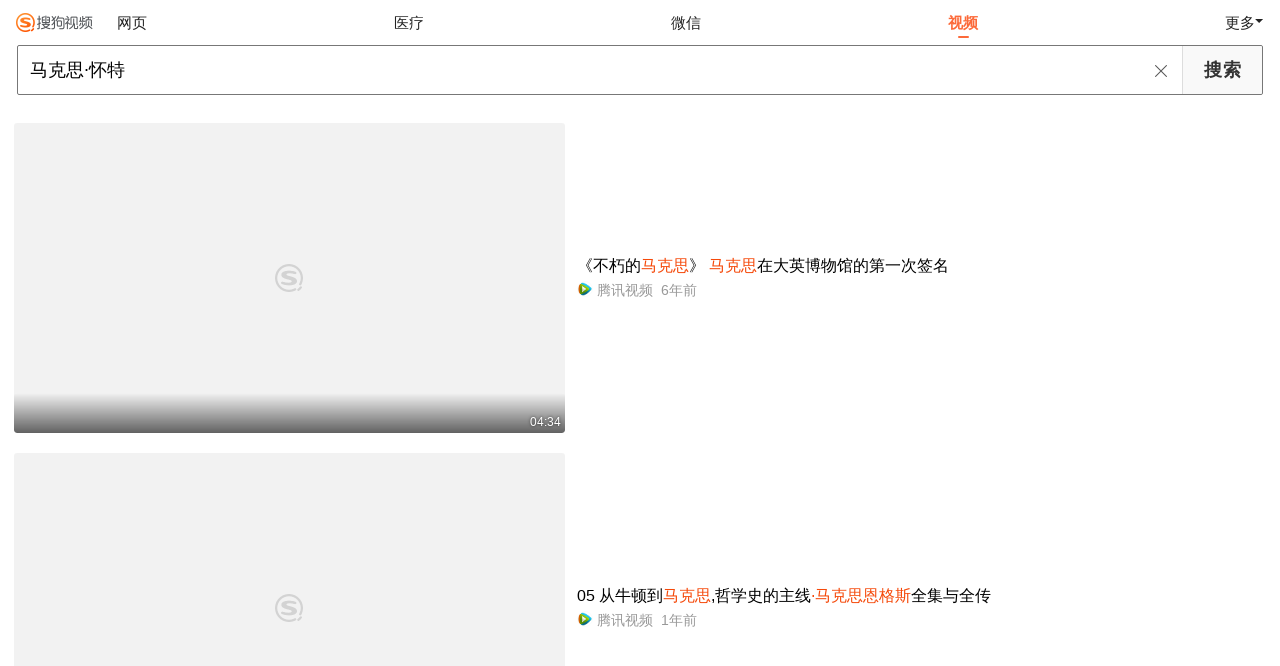

--- FILE ---
content_type: text/html;charset=UTF-8
request_url: https://teleplay.soso.com/v?query=%E9%A9%AC%E5%85%8B%E6%80%9D%C2%B7%E6%80%80%E7%89%B9
body_size: 13421
content:
<!DOCTYPE html><html lang="zh-cn" data-env="production" data-tag="video-wap-20251121141918"><head><title>搜狗视频-更新更全免费影视剧观看平台</title>
    <meta name="title" content="搜狗视频-更新更全免费影视剧观看平台">
    <meta name="keywords" content="更新电视剧，更新电影，好看的电视剧，好看的电影，电视剧排行榜，电影排行榜，高清电影，电影推荐">
    <meta name="description" content="搜狗视频，拥有全网更新更热视频内容。为用户提供高清电影、电视剧、动漫、综艺等视频在线观看，以及视频搜索等服务">
    <script>window.qua = ''</script><meta charset="UTF-8"><meta name="viewport" content="width=device-width,minimum-scale=1,maximum-scale=1,user-scalable=no"><meta name="format-detection" content="telephone=no"><meta name="format-detection" content="address=no"><meta itemprop="name"><meta itemprop="image"><meta itemprop="description" name="description"><meta name="reqinfo" content="uuid:1250293a-184e-4636-a5a2-b08033ecd34f, server:11.162.178.248, time:2026-01-19 21:58:57, idc:hd3"><meta name="renderer" content="webkit"><meta name="apple-mobile-web-app-capable" content="yes"><meta http-equiv="X-UA-Compatible" content="IE=edge, chrome=1"><meta http-equiv="cache-control" content="max-age=0"><meta http-equiv="cache-control" content="no-cache"><meta http-equiv="pragma" content="no-cache"><meta http-equiv="expires" content="0"><meta name="format-detection" content="telephone=no"><link type="image/x-icon" href="//dlweb.sogoucdn.com/translate/favicon.ico?v=20180424" rel="icon"><link type="image/x-icon" href="//dlweb.sogoucdn.com/translate/favicon.ico?v=20180424" rel="Shortcut Icon"><link type="image/x-icon" href="//dlweb.sogoucdn.com/translate/favicon.ico?v=20180424" rel="bookmark"><link rel="apple-touch-icon-precomposed" href="//dlweb.sogoucdn.com/logo/images/2018/apple-touch-icon.png"><link rel="preload" href="//dlweb.sogoucdn.com/vs/static/js/vsbundle.3ed018b1.js" as="script" crossorigin="anonymous"><script>var TencentGDT=[],sogou_un=[],__het=Date.now()</script><link rel="preload" href="//search.sogoucdn.com/video/wap/static/js/vendors.e1b2cbb4.js" as="script"><link rel="preload" href="//search.sogoucdn.com/video/wap/static/css/app.ba82c416.css" as="style"><link rel="preload" href="//search.sogoucdn.com/video/wap/static/js/app.bb127627.js" as="script"><link rel="preload" href="//search.sogoucdn.com/video/wap/static/css/11.5fb6ad96.css" as="style"><link rel="preload" href="//search.sogoucdn.com/video/wap/static/js/search.17a82174.js" as="script"><link rel="preload" href="//search.sogoucdn.com/video/wap/static/css/0.cc712a9f.css" as="style"><link rel="preload" href="//search.sogoucdn.com/video/wap/static/js/common.6e5eb3d5.js" as="script"><link rel="prefetch" href="//search.sogoucdn.com/video/wap/static/css/10.05b9f808.css"><link rel="prefetch" href="//search.sogoucdn.com/video/wap/static/css/12.a0f4c723.css"><link rel="prefetch" href="//search.sogoucdn.com/video/wap/static/css/13.1243316d.css"><link rel="prefetch" href="//search.sogoucdn.com/video/wap/static/css/14.08e778d1.css"><link rel="prefetch" href="//search.sogoucdn.com/video/wap/static/css/15.442fde2d.css"><link rel="prefetch" href="//search.sogoucdn.com/video/wap/static/css/16.bba3c5c1.css"><link rel="prefetch" href="//search.sogoucdn.com/video/wap/static/css/18.72927878.css"><link rel="prefetch" href="//search.sogoucdn.com/video/wap/static/css/2.5d2daf07.css"><link rel="prefetch" href="//search.sogoucdn.com/video/wap/static/css/3.76c01cc3.css"><link rel="prefetch" href="//search.sogoucdn.com/video/wap/static/css/4.0781afcc.css"><link rel="prefetch" href="//search.sogoucdn.com/video/wap/static/css/5.3a7f095d.css"><link rel="prefetch" href="//search.sogoucdn.com/video/wap/static/css/7.5f3b6df5.css"><link rel="prefetch" href="//search.sogoucdn.com/video/wap/static/css/8.06219d66.css"><link rel="prefetch" href="//search.sogoucdn.com/video/wap/static/css/9.cc4f85bc.css"><link rel="prefetch" href="//search.sogoucdn.com/video/wap/static/js/18.78ed030b.js"><link rel="prefetch" href="//search.sogoucdn.com/video/wap/static/js/cartoonDetail.38aee880.js"><link rel="prefetch" href="//search.sogoucdn.com/video/wap/static/js/classList.217ce64a.js"><link rel="prefetch" href="//search.sogoucdn.com/video/wap/static/js/home.cd134e63.js"><link rel="prefetch" href="//search.sogoucdn.com/video/wap/static/js/hotsugg.1b923809.js"><link rel="prefetch" href="//search.sogoucdn.com/video/wap/static/js/movieDetail.96ff7d50.js"><link rel="prefetch" href="//search.sogoucdn.com/video/wap/static/js/movieSimpleDetail.91e58367.js"><link rel="prefetch" href="//search.sogoucdn.com/video/wap/static/js/playlist.179a05fc.js"><link rel="prefetch" href="//search.sogoucdn.com/video/wap/static/js/qlist.4718a17a.js"><link rel="prefetch" href="//search.sogoucdn.com/video/wap/static/js/savideo.cb6acd9f.js"><link rel="prefetch" href="//search.sogoucdn.com/video/wap/static/js/starDetail.81aae5a0.js"><link rel="prefetch" href="//search.sogoucdn.com/video/wap/static/js/summary.f18fc252.js"><link rel="prefetch" href="//search.sogoucdn.com/video/wap/static/js/teleplayDetail.375859b1.js"><link rel="prefetch" href="//search.sogoucdn.com/video/wap/static/js/tvshowDetail.14412de0.js"><link rel="prefetch" href="//search.sogoucdn.com/video/wap/static/js/uploader.b47c530a.js"><link rel="stylesheet" href="//search.sogoucdn.com/video/wap/static/css/app.ba82c416.css"><link rel="stylesheet" href="//search.sogoucdn.com/video/wap/static/css/11.5fb6ad96.css"><link rel="stylesheet" href="//search.sogoucdn.com/video/wap/static/css/0.cc712a9f.css"></head><body>  <script src="//dlweb.sogoucdn.com/hhynav/wap/shipin_nav_2026011921.js"></script><style>.hhy-logo{display: block !important}</style><div id="sa_wrapper" style="display:none"></div>   <div id="videoApp" data-server-rendered="true" class="footer-sticky-wrapper" style="min-height:calc(100% - 105px);padding-bottom:0px;"><div class="content"><!----> <div class="content"><div id="list_video" class="list_video"><ul class="short-video-ul"><li ourl="qb://ext/rn?module=searchvideo&amp;component=searchvideo&amp;coverToolbar=true&amp;orientation=1&amp;mode=2&amp;videoType=v_video&amp;query=%E9%A9%AC%E5%85%8B%E6%80%9D%C2%B7%E6%80%80%E7%89%B9&amp;title=%E3%80%8A%E4%B8%8D%E6%9C%BD%E7%9A%84%E9%A9%AC%E5%85%8B%E6%80%9D%E3%80%8B%E3%80%80%E9%A9%AC%E5%85%8B%E6%80%9D%E5%9C%A8%E5%A4%A7%E8%8B%B1%E5%8D%9A%E7%89%A9%E9%A6%86%E7%9A%84%E7%AC%AC%E4%B8%80%E6%AC%A1%E7%AD%BE%E5%90%8D&amp;h5_url=https%3A%2F%2Fm.v.qq.com%2Fplay.html%3Fvid%3Dl0920pd9y09%26faker%3D1%26resid%3D70001002&amp;docId=70001002_l0920pd9y09&amp;vid=l0920pd9y09&amp;ori_docid=ab735a258a90e8e1-f2fee28e9f33787c-9ce4084a3f9e612f7303ed33b192b7f9&amp;source=100014&amp;more_details=summary_type%3DNormalShortVideoSummary%26sg_source%3Dtransform&amp;collectionId="><a data-report="0" data-exposed="false" href="javascript:void(0);" ourl="https://m.v.qq.com/play.html?vid=l0920pd9y09&amp;faker=1&amp;resid=70001002" uigs="out_list_video_0|70001002_l0920pd9y09|https://m.v.qq.com/play.html?vid=l0920pd9y09&amp;faker=1&amp;resid=70001002" uigsparams="play_type=video&amp;play_url=qb%3A%2F%2Fext%2Frn%3Fmodule%3Dsearchvideo%26component%3Dsearchvideo%26coverToolbar%3Dtrue%26orientation%3D1%26mode%3D2%26videoType%3Dv_video%26query%3D%25E9%25A9%25AC%25E5%2585%258B%25E6%2580%259D%25C2%25B7%25E6%2580%2580%25E7%2589%25B9%26title%3D%25E3%2580%258A%25E4%25B8%258D%25E6%259C%25BD%25E7%259A%2584%25E9%25A9%25AC%25E5%2585%258B%25E6%2580%259D%25E3%2580%258B%25E3%2580%2580%25E9%25A9%25AC%25E5%2585%258B%25E6%2580%259D%25E5%259C%25A8%25E5%25A4%25A7%25E8%258B%25B1%25E5%258D%259A%25E7%2589%25A9%25E9%25A6%2586%25E7%259A%2584%25E7%25AC%25AC%25E4%25B8%2580%25E6%25AC%25A1%25E7%25AD%25BE%25E5%2590%258D%26h5_url%3Dhttps%253A%252F%252Fm.v.qq.com%252Fplay.html%253Fvid%253Dl0920pd9y09%2526faker%253D1%2526resid%253D70001002%26docId%3D70001002_l0920pd9y09%26vid%3Dl0920pd9y09%26ori_docid%3Dab735a258a90e8e1-f2fee28e9f33787c-9ce4084a3f9e612f7303ed33b192b7f9%26source%3D100014%26more_details%3Dsummary_type%253DNormalShortVideoSummary%2526sg_source%253Dtransform%26collectionId%3D&amp;play_site=m.v.qq.com&amp;docid=70001002_l0920pd9y09&amp;doc_type=short&amp;doc_pos=1&amp;doc_from=sg&amp;res_type=native&amp;res_stype=na_v_video&amp;show_tag_type=&amp;show_tag_name="><div class="video-img"><!----> <div class="duration">04:34</div> <div class="currency-img currency-error-img default-sogou"><div class="normal-img"><img src="https://img02.sogoucdn.com/v2/thumb/retype_exclude_gif/ext/auto/q/80/crop/xy/ai/w/448/h/252/resize/w/448?appid=201005&amp;sign=3ea117791c6ae740733ff6b289295cb1&amp;url=http%3A%2F%2Fpuui.qpic.cn%2Fvpic_cover%2Fl0920pd9y09%2Fl0920pd9y09_hz.jpg%2F640" alt=" " class="currency-default-img" style="display:;"></div></div></div> <div class="video-detail"><h3 class="short-video-title">《不朽的<em>马克思</em>》 <em>马克思</em>在大英博物馆的第一次签名</h3> <div class="other-info"><div class="icon-site"><img src="https://img04.sogoucdn.com/app/a/07/02b005154010de946992299cf6f79916" onerror="this.style.display='none'" class="icon-site-img"> <!----></div> <span class="other-info-site">
              腾讯视频
            </span> <span class="other-info-date">
              6年前
            </span></div></div></a> <div style="display: none"><!--v--></div> <!----></li><li ourl="qb://ext/rn?module=searchvideo&amp;component=searchvideo&amp;coverToolbar=true&amp;orientation=1&amp;mode=2&amp;videoType=v_video&amp;query=%E9%A9%AC%E5%85%8B%E6%80%9D%C2%B7%E6%80%80%E7%89%B9&amp;title=%EF%BC%90%EF%BC%95%E3%80%80%E4%BB%8E%E7%89%9B%E9%A1%BF%E5%88%B0%E9%A9%AC%E5%85%8B%E6%80%9D%EF%BC%8C%E5%93%B2%E5%AD%A6%E5%8F%B2%E7%9A%84%E4%B8%BB%E7%BA%BF%C2%B7%E9%A9%AC%E5%85%8B%E6%80%9D%E6%81%A9%E6%A0%BC%E6%96%AF%E5%85%A8%E9%9B%86%E4%B8%8E%E5%85%A8%E4%BC%A0&amp;h5_url=https%3A%2F%2Fm.v.qq.com%2Fplay.html%3Fvid%3Ds35489nidk7%26faker%3D1%26resid%3D70001002&amp;docId=70001002_s35489nidk7&amp;vid=s35489nidk7&amp;ori_docid=ab735a258a90e8e1-f2fee28e9f33787c-d40a52da14d06bf3bf29c2fd5ae80b20&amp;source=100014&amp;more_details=summary_type%3DNormalShortVideoSummary%26sg_source%3Dtransform&amp;collectionId="><a data-report="1" data-exposed="false" href="javascript:void(0);" ourl="https://m.v.qq.com/play.html?vid=s35489nidk7&amp;faker=1&amp;resid=70001002" uigs="out_list_video_1|70001002_s35489nidk7|https://m.v.qq.com/play.html?vid=s35489nidk7&amp;faker=1&amp;resid=70001002" uigsparams="play_type=video&amp;play_url=qb%3A%2F%2Fext%2Frn%3Fmodule%3Dsearchvideo%26component%3Dsearchvideo%26coverToolbar%3Dtrue%26orientation%3D1%26mode%3D2%26videoType%3Dv_video%26query%3D%25E9%25A9%25AC%25E5%2585%258B%25E6%2580%259D%25C2%25B7%25E6%2580%2580%25E7%2589%25B9%26title%3D%25EF%25BC%2590%25EF%25BC%2595%25E3%2580%2580%25E4%25BB%258E%25E7%2589%259B%25E9%25A1%25BF%25E5%2588%25B0%25E9%25A9%25AC%25E5%2585%258B%25E6%2580%259D%25EF%25BC%258C%25E5%2593%25B2%25E5%25AD%25A6%25E5%258F%25B2%25E7%259A%2584%25E4%25B8%25BB%25E7%25BA%25BF%25C2%25B7%25E9%25A9%25AC%25E5%2585%258B%25E6%2580%259D%25E6%2581%25A9%25E6%25A0%25BC%25E6%2596%25AF%25E5%2585%25A8%25E9%259B%2586%25E4%25B8%258E%25E5%2585%25A8%25E4%25BC%25A0%26h5_url%3Dhttps%253A%252F%252Fm.v.qq.com%252Fplay.html%253Fvid%253Ds35489nidk7%2526faker%253D1%2526resid%253D70001002%26docId%3D70001002_s35489nidk7%26vid%3Ds35489nidk7%26ori_docid%3Dab735a258a90e8e1-f2fee28e9f33787c-d40a52da14d06bf3bf29c2fd5ae80b20%26source%3D100014%26more_details%3Dsummary_type%253DNormalShortVideoSummary%2526sg_source%253Dtransform%26collectionId%3D&amp;play_site=m.v.qq.com&amp;docid=70001002_s35489nidk7&amp;doc_type=short&amp;doc_pos=2&amp;doc_from=sg&amp;res_type=native&amp;res_stype=na_v_video&amp;show_tag_type=&amp;show_tag_name="><div class="video-img"><!----> <div class="duration">11:39</div> <div class="currency-img currency-error-img default-sogou"><div class="normal-img"><img src="https://img03.sogoucdn.com/v2/thumb/retype_exclude_gif/ext/auto/q/80/crop/xy/ai/w/448/h/252/resize/w/448?appid=201005&amp;sign=6fee88424ecc28c12a2c6e5609c810c1&amp;url=https%3A%2F%2Fvpic-cover.puui.qpic.cn%2Fs35489nidk7%2Fs35489nidk7_1714654317_hz.jpg%2F640" alt=" " class="currency-default-img" style="display:;"></div></div></div> <div class="video-detail"><h3 class="short-video-title">05 从牛顿到<em>马克思</em>,哲学史的主线<em>·马克思恩格斯</em>全集与全传</h3> <div class="other-info"><div class="icon-site"><img src="https://img04.sogoucdn.com/app/a/07/02b005154010de946992299cf6f79916" onerror="this.style.display='none'" class="icon-site-img"> <!----></div> <span class="other-info-site">
              腾讯视频
            </span> <span class="other-info-date">
              1年前
            </span></div></div></a> <div style="display: none"><!--v--></div> <!----></li><li ourl="qb://ext/rn?module=searchvideo&amp;component=searchvideo&amp;coverToolbar=true&amp;orientation=1&amp;mode=2&amp;videoType=bilibili&amp;query=%E9%A9%AC%E5%85%8B%E6%80%9D%C2%B7%E6%80%80%E7%89%B9&amp;title=%E8%A5%BF%E6%96%B9%E8%A1%8C%E6%94%BF%E7%AE%A1%E7%90%86%E6%80%9D%E6%83%B3%E5%8F%B2%EF%BC%95%EF%BC%8B%EF%BC%96%EF%BC%9A%E9%A9%AC%E5%85%8B%E6%96%AF%C2%B7%E9%9F%A6%E4%BC%AF%EF%BC%8B%E6%80%80%E7%89%B9%EF%BC%8B%E5%8F%A4%E7%AB%8B%E5%85%8B%EF%BC%BF%E5%93%94%E5%93%A9%E5%93%94%E5%93%A9%EF%BC%BF%EF%BD%82%EF%BD%89%EF%BD%8C%EF%BD%89%EF%BD%82%EF%BD%89%EF%BD%8C%EF%BD%89&amp;h5_url=https%3A%2F%2Fwww.bilibili.com%2Fvideo%2FBV1oJ411K7oz%2F&amp;docId=80000851_9b48d1634ae201b929276e3bd48adf78&amp;vid=9b48d1634ae201b929276e3bd48adf78&amp;poster=https%3A%2F%2Fi1.hdslb.com%2Fbfs%2Farchive%2Fad85649920b987992fa50435a99d2a3c23471d73.jpg&amp;duration=2551&amp;ori_docid=0575016fe303c2dc-9bfb9f3030b1ab56-9b48d1634ae201b929276e3bd48adf78&amp;sign=cecb6ffc714cb4c65b1b77bd5b2a1361&amp;source=100014&amp;collectionId=&amp;more_details=summary_type%3DNormalShortVideoSummary%26sg_source%3Dtransform"><a data-report="2" data-exposed="false" href="javascript:void(0);" ourl="https://www.bilibili.com/video/BV1oJ411K7oz/" uigs="out_list_video_2|80000851_9b48d1634ae201b929276e3bd48adf78|https://www.bilibili.com/video/BV1oJ411K7oz/" uigsparams="play_type=video&amp;play_url=qb%3A%2F%2Fext%2Frn%3Fmodule%3Dsearchvideo%26component%3Dsearchvideo%26coverToolbar%3Dtrue%26orientation%3D1%26mode%3D2%26videoType%3Dbilibili%26query%3D%25E9%25A9%25AC%25E5%2585%258B%25E6%2580%259D%25C2%25B7%25E6%2580%2580%25E7%2589%25B9%26title%3D%25E8%25A5%25BF%25E6%2596%25B9%25E8%25A1%258C%25E6%2594%25BF%25E7%25AE%25A1%25E7%2590%2586%25E6%2580%259D%25E6%2583%25B3%25E5%258F%25B2%25EF%25BC%2595%25EF%25BC%258B%25EF%25BC%2596%25EF%25BC%259A%25E9%25A9%25AC%25E5%2585%258B%25E6%2596%25AF%25C2%25B7%25E9%259F%25A6%25E4%25BC%25AF%25EF%25BC%258B%25E6%2580%2580%25E7%2589%25B9%25EF%25BC%258B%25E5%258F%25A4%25E7%25AB%258B%25E5%2585%258B%25EF%25BC%25BF%25E5%2593%2594%25E5%2593%25A9%25E5%2593%2594%25E5%2593%25A9%25EF%25BC%25BF%25EF%25BD%2582%25EF%25BD%2589%25EF%25BD%258C%25EF%25BD%2589%25EF%25BD%2582%25EF%25BD%2589%25EF%25BD%258C%25EF%25BD%2589%26h5_url%3Dhttps%253A%252F%252Fwww.bilibili.com%252Fvideo%252FBV1oJ411K7oz%252F%26docId%3D80000851_9b48d1634ae201b929276e3bd48adf78%26vid%3D9b48d1634ae201b929276e3bd48adf78%26poster%3Dhttps%253A%252F%252Fi1.hdslb.com%252Fbfs%252Farchive%252Fad85649920b987992fa50435a99d2a3c23471d73.jpg%26duration%3D2551%26ori_docid%3D0575016fe303c2dc-9bfb9f3030b1ab56-9b48d1634ae201b929276e3bd48adf78%26sign%3Dcecb6ffc714cb4c65b1b77bd5b2a1361%26source%3D100014%26collectionId%3D%26more_details%3Dsummary_type%253DNormalShortVideoSummary%2526sg_source%253Dtransform&amp;play_site=www.bilibili.com&amp;docid=80000851_9b48d1634ae201b929276e3bd48adf78&amp;doc_type=short&amp;doc_pos=3&amp;doc_from=sg&amp;res_type=native&amp;res_stype=na_bilibili&amp;show_tag_type=&amp;show_tag_name="><div class="video-img"><!----> <div class="duration">42:31</div> <div class="currency-img currency-error-img default-sogou"><div class="normal-img"><img src="https://img02.sogoucdn.com/v2/thumb/retype_exclude_gif/ext/auto/q/80/crop/xy/ai/w/448/h/252/resize/w/448?appid=201005&amp;sign=9d9fdd83b51e3414a2b569b515d36336&amp;url=https%3A%2F%2Fi1.hdslb.com%2Fbfs%2Farchive%2Fad85649920b987992fa50435a99d2a3c23471d73.jpg" alt=" " class="currency-default-img" style="display:;"></div></div></div> <div class="video-detail"><h3 class="short-video-title">西方行政管理思想史5+6:<em>马克斯·</em>韦伯+<em>怀特</em>+古立克_哔哩哔哩_bilibili</h3> <div class="other-info"><div class="icon-site"><img src="https://i1.hdslb.com/bfs/face/b822602929117029f13e247bfdb5ae99c334c42a.jpg" onerror="this.style.display='none'" class="icon-site-img"> <i class="icon-site-type icon-0"></i></div> <span class="other-info-site">
              邗上客
            </span> <span class="other-info-date">
              6年前
            </span></div></div></a> <div style="display: none"><!--v--></div> <!----></li><li ourl="https://wapv.sogou.com/play?type=redirect&amp;link=mm4wcmrzgjtdizrqgrrgmobrgi3gkzrrmvrdqnjqgqydczrwmu3asmjxgy4dqmzrgeztoclon5zg2ylml5ygyylzbfuhi5dqom5c6l3xo53s4zdpov4ws3romnxw2l3wnfsgk3zpg4zdomjqg4ytcmrvgu3denjzgi2tmna&amp;query=%C2%ED%BF%CB%CB%BC%A1%A4%BB%B3%CC%D8"><a data-report="3" data-exposed="false" href="/play?type=redirect&amp;link=mm4wcmrzgjtdizrqgrrgmobrgi3gkzrrmvrdqnjqgqydczrwmu3asmjxgy4dqmzrgeztoclon5zg2ylml5ygyylzbfuhi5dqom5c6l3xo53s4zdpov4ws3romnxw2l3wnfsgk3zpg4zdomjqg4ytcmrvgu3denjzgi2tmna&amp;query=%C2%ED%BF%CB%CB%BC%A1%A4%BB%B3%CC%D8" ourl="https://www.douyin.com/video/7271071125562592564" uigs="out_list_video_3|90000082_99acf09102aac4ce84ed0af6423fb1cf|https://www.douyin.com/video/7271071125562592564" uigsparams="play_type=video&amp;play_url=%2Fplay%3Ftype%3Dredirect%26link%3Dmm4wcmrzgjtdizrqgrrgmobrgi3gkzrrmvrdqnjqgqydczrwmu3asmjxgy4dqmzrgeztoclon5zg2ylml5ygyylzbfuhi5dqom5c6l3xo53s4zdpov4ws3romnxw2l3wnfsgk3zpg4zdomjqg4ytcmrvgu3denjzgi2tmna%26query%3D%25C2%25ED%25BF%25CB%25CB%25BC%25A1%25A4%25BB%25B3%25CC%25D8&amp;play_site=www.douyin.com&amp;docid=90000082_99acf09102aac4ce84ed0af6423fb1cf&amp;doc_type=short&amp;doc_pos=4&amp;doc_from=sg&amp;res_type=h5&amp;res_stype=h5&amp;show_tag_type=&amp;show_tag_name="><div class="video-img"><!----> <div class="duration">00:20</div> <div class="currency-img currency-error-img default-sogou"><div class="normal-img"><img src="https://img02.sogoucdn.com/v2/thumb/retype_exclude_gif/ext/auto/q/80/crop/xy/ai/w/448/h/252/resize/w/448?appid=201005&amp;sign=335a3cef9cd0a795e54cd2cb9f206383&amp;url=https%3A%2F%2Fp3-pc-sign.douyinpic.com%2Fimage-cut-tos-priv%2F6a93c7e239b5b1000852c6ee03f07d14~tplv-dy-resize-origshort-autoq-75%3A330.jpeg%3Fbiz_tag%3Dpcweb_cover%26from%3D327834062%26lk3s%3D138a59ce%26s%3DPackSourceEnum_SEO%26sc%3Dcover%26se%3Dfalse%26x-expires%3D2075774400%26x-signature%3D2e7YYPMWjt9nw5PI2oNAMEHT8yQ%253D" alt=" " class="currency-default-img" style="display:;"></div></div></div> <div class="video-detail"><h3 class="short-video-title">我们非常遗憾地得知Windham Rotunda,也就是大家熟知的布雷-<em>怀特</em>,于8月24日过世,享年36岁.🕯️🙏 WWE谨此向Rotunda的家人、朋友和粉丝表...</h3> <div class="other-info"><div class="icon-site"><img src="http://img04.sogoucdn.com/app/a/200913/8c3eea2ad2fe66bdb6715d95726cb196.png" onerror="this.style.display='none'" class="icon-site-img"> <!----></div> <span class="other-info-site">
              抖音视频
            </span> <span class="other-info-date">
              2年前
            </span></div></div></a> <div style="display: none"><!--v--></div> <!----></li><li ourl="https://wapv.sogou.com/play?type=redirect&amp;link=mu4tmnjrg5rtsnbqgvstgmrugmztimjzg4ztsobumqzgiyjqg5tasmjxgy4dqmzrgeztoclon5zg2ylml5ygyylzbfuhi5dqom5c6l3xo53s4zdpov4ws3romnxw2l3wnfsgk3zpg4ztmnjtg42doobrhe2dcnztga2tooi&amp;query=%C2%ED%BF%CB%CB%BC%A1%A4%BB%B3%CC%D8"><a data-report="4" data-exposed="false" href="/play?type=redirect&amp;link=mu4tmnjrg5rtsnbqgvstgmrugmztimjzg4ztsobumqzgiyjqg5tasmjxgy4dqmzrgeztoclon5zg2ylml5ygyylzbfuhi5dqom5c6l3xo53s4zdpov4ws3romnxw2l3wnfsgk3zpg4ztmnjtg42doobrhe2dcnztga2tooi&amp;query=%C2%ED%BF%CB%CB%BC%A1%A4%BB%B3%CC%D8" ourl="https://www.douyin.com/video/7365374781941730579" uigs="out_list_video_4|90000082_8d475cdf9cd8f0f46b860527f4334064|https://www.douyin.com/video/7365374781941730579" uigsparams="play_type=video&amp;play_url=%2Fplay%3Ftype%3Dredirect%26link%3Dmu4tmnjrg5rtsnbqgvstgmrugmztimjzg4ztsobumqzgiyjqg5tasmjxgy4dqmzrgeztoclon5zg2ylml5ygyylzbfuhi5dqom5c6l3xo53s4zdpov4ws3romnxw2l3wnfsgk3zpg4ztmnjtg42doobrhe2dcnztga2tooi%26query%3D%25C2%25ED%25BF%25CB%25CB%25BC%25A1%25A4%25BB%25B3%25CC%25D8&amp;play_site=www.douyin.com&amp;docid=90000082_8d475cdf9cd8f0f46b860527f4334064&amp;doc_type=short&amp;doc_pos=5&amp;doc_from=sg&amp;res_type=h5&amp;res_stype=h5&amp;show_tag_type=&amp;show_tag_name="><div class="video-img"><!----> <div class="duration">00:13</div> <div class="currency-img currency-error-img default-sogou"><div class="normal-img"><img src="https://img03.sogoucdn.com/v2/thumb/retype_exclude_gif/ext/auto/q/80/crop/xy/ai/w/448/h/252/resize/w/448?appid=201005&amp;sign=f0c46cfefa3d686f9628ca254af53d2a&amp;url=https%3A%2F%2Fp3-pc-sign.douyinpic.com%2Ftos-cn-p-0015%2FoUYEAvlthfAJUGBgIePzD9DK4IEChEz34A6NBW~tplv-dy-resize-origshort-autoq-75%3A330.jpeg%3Fbiz_tag%3Dpcweb_cover%26from%3D327834062%26lk3s%3D138a59ce%26s%3DPackSourceEnum_SEO%26sc%3Dcover%26se%3Dfalse%26x-expires%3D2075436000%26x-signature%3DLXYGFo%252F2tzXpkRIqCV7mjaZ%252BDbk%253D" alt=" " class="currency-default-img" style="display:;"></div></div></div> <div class="video-detail"><h3 class="short-video-title">今天(5月5日),是<em>马克思</em>诞辰206周年.他的一生是推翻旧世界、建立新世界而不息战斗的一生! 卡尔·<em>马克思</em>,全名卡尔·海因里希·<em>马克思</em>(德语:...</h3> <div class="other-info"><div class="icon-site"><img src="http://img04.sogoucdn.com/app/a/200913/8c3eea2ad2fe66bdb6715d95726cb196.png" onerror="this.style.display='none'" class="icon-site-img"> <!----></div> <span class="other-info-site">
              抖音视频
            </span> <span class="other-info-date">
              1年前
            </span></div></div></a> <div style="display: none"><!--v--></div> <!----></li><li ourl="qb://ext/rn?module=searchvideo&amp;component=searchvideo&amp;coverToolbar=true&amp;orientation=1&amp;mode=2&amp;videoType=v_video&amp;query=%E9%A9%AC%E5%85%8B%E6%80%9D%C2%B7%E6%80%80%E7%89%B9&amp;title=%E6%97%B6%E7%A9%BA%E5%AF%B9%E8%AF%9D%C2%B7%E4%B8%8D%E6%9C%BD%E7%9A%84%E9%A9%AC%E5%85%8B%E6%80%9D%E2%91%A4%E4%B8%80%E7%94%9F%E5%A5%8B%E6%96%97%EF%BC%8C%E5%8F%AA%E4%B8%BA%E5%B9%B8%E7%A6%8F%E5%8D%83%E4%B8%87%E4%BA%BA&amp;h5_url=https%3A%2F%2Fm.v.qq.com%2Fplay.html%3Fvid%3Dd3015gjncnn%26faker%3D1%26resid%3D70001002&amp;docId=70001002_d3015gjncnn&amp;vid=d3015gjncnn&amp;ori_docid=ab735a258a90e8e1-f2fee28e9f33787c-918f2d9866307a7a253417a5baa1a96f&amp;source=100014&amp;more_details=summary_type%3DNormalShortVideoSummary%26sg_source%3Dtransform&amp;collectionId="><a data-report="5" data-exposed="false" href="javascript:void(0);" ourl="https://m.v.qq.com/play.html?vid=d3015gjncnn&amp;faker=1&amp;resid=70001002" uigs="out_list_video_5|70001002_d3015gjncnn|https://m.v.qq.com/play.html?vid=d3015gjncnn&amp;faker=1&amp;resid=70001002" uigsparams="play_type=video&amp;play_url=qb%3A%2F%2Fext%2Frn%3Fmodule%3Dsearchvideo%26component%3Dsearchvideo%26coverToolbar%3Dtrue%26orientation%3D1%26mode%3D2%26videoType%3Dv_video%26query%3D%25E9%25A9%25AC%25E5%2585%258B%25E6%2580%259D%25C2%25B7%25E6%2580%2580%25E7%2589%25B9%26title%3D%25E6%2597%25B6%25E7%25A9%25BA%25E5%25AF%25B9%25E8%25AF%259D%25C2%25B7%25E4%25B8%258D%25E6%259C%25BD%25E7%259A%2584%25E9%25A9%25AC%25E5%2585%258B%25E6%2580%259D%25E2%2591%25A4%25E4%25B8%2580%25E7%2594%259F%25E5%25A5%258B%25E6%2596%2597%25EF%25BC%258C%25E5%258F%25AA%25E4%25B8%25BA%25E5%25B9%25B8%25E7%25A6%258F%25E5%258D%2583%25E4%25B8%2587%25E4%25BA%25BA%26h5_url%3Dhttps%253A%252F%252Fm.v.qq.com%252Fplay.html%253Fvid%253Dd3015gjncnn%2526faker%253D1%2526resid%253D70001002%26docId%3D70001002_d3015gjncnn%26vid%3Dd3015gjncnn%26ori_docid%3Dab735a258a90e8e1-f2fee28e9f33787c-918f2d9866307a7a253417a5baa1a96f%26source%3D100014%26more_details%3Dsummary_type%253DNormalShortVideoSummary%2526sg_source%253Dtransform%26collectionId%3D&amp;play_site=m.v.qq.com&amp;docid=70001002_d3015gjncnn&amp;doc_type=short&amp;doc_pos=6&amp;doc_from=sg&amp;res_type=native&amp;res_stype=na_v_video&amp;show_tag_type=&amp;show_tag_name="><div class="video-img"><!----> <div class="duration">03:31</div> <div class="currency-img currency-error-img default-sogou"><img src="" alt=" " class="currency-default-img"></div></div> <div class="video-detail"><h3 class="short-video-title">时空对话·不朽的<em>马克思</em>⑤一生奋斗,只为幸福千万人</h3> <div class="other-info"><div class="icon-site"><img src="https://img04.sogoucdn.com/app/a/07/02b005154010de946992299cf6f79916" onerror="this.style.display='none'" class="icon-site-img"> <!----></div> <span class="other-info-site">
              腾讯视频
            </span> <span class="other-info-date">
              6年前
            </span></div></div></a> <div style="display: none"><!--v--></div> <!----></li><li ourl="qb://ext/rn?module=searchvideo&amp;component=searchvideo&amp;coverToolbar=true&amp;orientation=1&amp;mode=2&amp;videoType=v_video&amp;query=%E9%A9%AC%E5%85%8B%E6%80%9D%C2%B7%E6%80%80%E7%89%B9&amp;title=%E3%80%90%E9%A9%AC%E5%88%BA%E7%90%83%E8%BF%B7%E4%B9%8B%E5%A3%B0%E5%AD%97%E5%B9%95%E3%80%91%E6%80%80%E7%89%B9%E8%B0%88%E6%81%A9%E5%B8%88%E6%B3%A2%E6%B3%A2%E7%BB%B4%E5%A5%87%E3%80%81%E9%87%8D%E5%9B%9E%E9%A9%AC%E5%88%BA%E4%B8%BB%E5%9C%BA%E4%BB%A5%E5%8F%8A%E5%85%A8%E6%98%8E%E6%98%9F%E7%9C%8B%E6%B3%95&amp;h5_url=https%3A%2F%2Fm.v.qq.com%2Fplay.html%3Fvid%3Dt3535dkcuvx%26faker%3D1%26resid%3D70001002&amp;docId=70001002_t3535dkcuvx&amp;vid=t3535dkcuvx&amp;ori_docid=ab735a258a90e8e1-f2fee28e9f33787c-7f30670bdb98573f7ff6759d8d74ec5b&amp;source=100014&amp;more_details=summary_type%3DNormalShortVideoSummary%26sg_source%3Dtransform&amp;collectionId="><a data-report="6" data-exposed="false" href="javascript:void(0);" ourl="https://m.v.qq.com/play.html?vid=t3535dkcuvx&amp;faker=1&amp;resid=70001002" uigs="out_list_video_6|70001002_t3535dkcuvx|https://m.v.qq.com/play.html?vid=t3535dkcuvx&amp;faker=1&amp;resid=70001002" uigsparams="play_type=video&amp;play_url=qb%3A%2F%2Fext%2Frn%3Fmodule%3Dsearchvideo%26component%3Dsearchvideo%26coverToolbar%3Dtrue%26orientation%3D1%26mode%3D2%26videoType%3Dv_video%26query%3D%25E9%25A9%25AC%25E5%2585%258B%25E6%2580%259D%25C2%25B7%25E6%2580%2580%25E7%2589%25B9%26title%3D%25E3%2580%2590%25E9%25A9%25AC%25E5%2588%25BA%25E7%2590%2583%25E8%25BF%25B7%25E4%25B9%258B%25E5%25A3%25B0%25E5%25AD%2597%25E5%25B9%2595%25E3%2580%2591%25E6%2580%2580%25E7%2589%25B9%25E8%25B0%2588%25E6%2581%25A9%25E5%25B8%2588%25E6%25B3%25A2%25E6%25B3%25A2%25E7%25BB%25B4%25E5%25A5%2587%25E3%2580%2581%25E9%2587%258D%25E5%259B%259E%25E9%25A9%25AC%25E5%2588%25BA%25E4%25B8%25BB%25E5%259C%25BA%25E4%25BB%25A5%25E5%258F%258A%25E5%2585%25A8%25E6%2598%258E%25E6%2598%259F%25E7%259C%258B%25E6%25B3%2595%26h5_url%3Dhttps%253A%252F%252Fm.v.qq.com%252Fplay.html%253Fvid%253Dt3535dkcuvx%2526faker%253D1%2526resid%253D70001002%26docId%3D70001002_t3535dkcuvx%26vid%3Dt3535dkcuvx%26ori_docid%3Dab735a258a90e8e1-f2fee28e9f33787c-7f30670bdb98573f7ff6759d8d74ec5b%26source%3D100014%26more_details%3Dsummary_type%253DNormalShortVideoSummary%2526sg_source%253Dtransform%26collectionId%3D&amp;play_site=m.v.qq.com&amp;docid=70001002_t3535dkcuvx&amp;doc_type=short&amp;doc_pos=7&amp;doc_from=sg&amp;res_type=native&amp;res_stype=na_v_video&amp;show_tag_type=&amp;show_tag_name="><div class="video-img"><!----> <div class="duration">01:59</div> <div class="currency-img currency-error-img default-sogou"><img src="" alt=" " class="currency-default-img"></div></div> <div class="video-detail"><h3 class="short-video-title">【马刺球迷之声字幕】<em>怀特</em>谈恩师波波维奇、重回马刺主场以及全明星看法</h3> <div class="other-info"><div class="icon-site"><img src="https://img04.sogoucdn.com/app/a/07/02b005154010de946992299cf6f79916" onerror="this.style.display='none'" class="icon-site-img"> <i class="icon-site-type icon-0"></i></div> <span class="other-info-site">
              腾讯视频
            </span> <span class="other-info-date">
              2年前
            </span></div></div></a> <div style="display: none"><!--v--></div> <!----></li><li ourl="https://wapv.sogou.com/play?type=redirect&amp;link=me2dqyrvmezgczlemfrtqyjrg4zwgm3gg43dqmrumftdqnldmjrqsmjxgy4dqmzrgeztoclon5zg2ylml5ygyylzbfuhi5dqom5c6l3xo53s4zdpov4ws3romnxw2l3wnfsgk3zpg4ydkmbxgqzdcnruge2dsnjthaydqna&amp;query=%C2%ED%BF%CB%CB%BC%A1%A4%BB%B3%CC%D8"><a data-report="7" data-exposed="false" href="/play?type=redirect&amp;link=me2dqyrvmezgczlemfrtqyjrg4zwgm3gg43dqmrumftdqnldmjrqsmjxgy4dqmzrgeztoclon5zg2ylml5ygyylzbfuhi5dqom5c6l3xo53s4zdpov4ws3romnxw2l3wnfsgk3zpg4ydkmbxgqzdcnruge2dsnjthaydqna&amp;query=%C2%ED%BF%CB%CB%BC%A1%A4%BB%B3%CC%D8" ourl="https://www.douyin.com/video/7050742164149538084" uigs="out_list_video_7|90000082_db22f3499389567b84505c2109ce291f|https://www.douyin.com/video/7050742164149538084" uigsparams="play_type=video&amp;play_url=%2Fplay%3Ftype%3Dredirect%26link%3Dme2dqyrvmezgczlemfrtqyjrg4zwgm3gg43dqmrumftdqnldmjrqsmjxgy4dqmzrgeztoclon5zg2ylml5ygyylzbfuhi5dqom5c6l3xo53s4zdpov4ws3romnxw2l3wnfsgk3zpg4ydkmbxgqzdcnruge2dsnjthaydqna%26query%3D%25C2%25ED%25BF%25CB%25CB%25BC%25A1%25A4%25BB%25B3%25CC%25D8&amp;play_site=www.douyin.com&amp;docid=90000082_db22f3499389567b84505c2109ce291f&amp;doc_type=short&amp;doc_pos=8&amp;doc_from=sg&amp;res_type=h5&amp;res_stype=h5&amp;show_tag_type=&amp;show_tag_name="><div class="video-img"><!----> <div class="duration">01:01</div> <div class="currency-img currency-error-img default-sogou"><img src="" alt=" " class="currency-default-img"></div></div> <div class="video-detail"><h3 class="short-video-title">冬奥三冠王肖恩<em>·怀特</em>,在他23年的职业生涯中创造了无限的可能.期待北京2022年冬奥会肖恩<em>·怀特</em>续写传奇. #60秒看冰雪传奇 #北京冬奥会 #全民冰雪...</h3> <div class="other-info"><div class="icon-site"><img src="http://img04.sogoucdn.com/app/a/200913/8c3eea2ad2fe66bdb6715d95726cb196.png" onerror="this.style.display='none'" class="icon-site-img"> <!----></div> <span class="other-info-site">
              抖音视频
            </span> <span class="other-info-date">
              4年前
            </span></div></div></a> <div style="display: none"><!--v--></div> <!----></li><li ourl="https://wapv.sogou.com/play?type=redirect&amp;link=mztdszrxheygenddgq4dem3ghftdqyjzmuzdgmtbhe2tgnrsg5rasmjxgy4dqmzrgeztoclon5zg2ylml5ygyylzbfuhi5dqom5c6l3xo53s4zdpov4ws3romnxw2l3wnfsgk3zpg4zdcmbshe3timzyge2tmojygm3dcmq&amp;query=%C2%ED%BF%CB%CB%BC%A1%A4%BB%B3%CC%D8"><a data-report="8" data-exposed="false" href="/play?type=redirect&amp;link=mztdszrxheygenddgq4dem3ghftdqyjzmuzdgmtbhe2tgnrsg5rasmjxgy4dqmzrgeztoclon5zg2ylml5ygyylzbfuhi5dqom5c6l3xo53s4zdpov4ws3romnxw2l3wnfsgk3zpg4zdcmbshe3timzyge2tmojygm3dcmq&amp;query=%C2%ED%BF%CB%CB%BC%A1%A4%BB%B3%CC%D8" ourl="https://www.douyin.com/video/7210297438156983612" uigs="out_list_video_8|90000082_ffd9df2e2a1ea0204cf7a17e64d2bd4b|https://www.douyin.com/video/7210297438156983612" uigsparams="play_type=video&amp;play_url=%2Fplay%3Ftype%3Dredirect%26link%3Dmztdszrxheygenddgq4dem3ghftdqyjzmuzdgmtbhe2tgnrsg5rasmjxgy4dqmzrgeztoclon5zg2ylml5ygyylzbfuhi5dqom5c6l3xo53s4zdpov4ws3romnxw2l3wnfsgk3zpg4zdcmbshe3timzyge2tmojygm3dcmq%26query%3D%25C2%25ED%25BF%25CB%25CB%25BC%25A1%25A4%25BB%25B3%25CC%25D8&amp;play_site=www.douyin.com&amp;docid=90000082_ffd9df2e2a1ea0204cf7a17e64d2bd4b&amp;doc_type=short&amp;doc_pos=9&amp;doc_from=sg&amp;res_type=h5&amp;res_stype=h5&amp;show_tag_type=&amp;show_tag_name="><div class="video-img"><!----> <div class="duration">00:24</div> <div class="currency-img currency-error-img default-sogou"><img src="" alt=" " class="currency-default-img"></div></div> <div class="video-detail"><h3 class="short-video-title">140年前的今天,世界无产阶级导师<em>马克思</em>逝世.#那年今日事 #<em>马克思</em> #致敬先烈 #纪念日 #革命 #铭记历史 - 抖音</h3> <div class="other-info"><div class="icon-site"><img src="http://img04.sogoucdn.com/app/a/200913/8c3eea2ad2fe66bdb6715d95726cb196.png" onerror="this.style.display='none'" class="icon-site-img"> <!----></div> <span class="other-info-site">
              抖音视频
            </span> <span class="other-info-date">
              2年前
            </span></div></div></a> <div style="display: none"><!--v--></div> <!----></li></ul> <div class="loading-result"></div></div> <div class="dt-gotop" style="display:none;"><div class="dt-gotop-arrow"></div></div> <!----></div></div> <div class="wap-footer"><!----></div></div><script>window.__INITIAL_STATE__={"route":{"name":"v","path":"\u002Fv","hash":"","query":{"query":"马克思·怀特"},"params":{},"fullPath":"\u002Fv?query=%E9%A9%AC%E5%85%8B%E6%80%9D%C2%B7%E6%80%80%E7%89%B9","meta":{"mtype":"search","addSearch":true},"from":{"name":null,"path":"\u002F","hash":"","query":{},"params":{},"fullPath":"\u002F","meta":{}}},"common":{"$config":{"uuid":"1250293a-184e-4636-a5a2-b08033ecd34f","wuid":1768831137099,"abtest":"8","debug":"off","loadTime":1768831137102,"userAgent":"mozilla\u002F5.0 (macintosh; intel mac os x 10_15_7) applewebkit\u002F537.36 (khtml, like gecko) chrome\u002F131.0.0.0 safari\u002F537.36; claudebot\u002F1.0; +claudebot@anthropic.com)","isNa":"0","noHead":false,"hippyVersion":false,"qua":"","wxAppEnable":0,"wxAppVersion":"","xWebEnable":0,"iskd":0,"qbid":"","isHitKd":"1","guid":"","hitSnapshot":"0","isHitQBResult":true,"isHitBarrierFree":false,"tabExpInfo":{},"qimei36":"","approveToken":"046CD843336EA80715125DAB038D3555155B1B9E696E38A1","idc":"hd3","isSupportNa":false},"loadingFinished":false},"search":{"query":"马克思·怀特","shortVideo":[{"docId":"70001002_l0920pd9y09","docFrom":"sg","vid":"","title":"《不朽的马克思》 马克思在大英博物馆的第一次签名","coverUrl":"http:\u002F\u002Fpuui.qpic.cn\u002Fvpic_cover\u002Fl0920pd9y09\u002Fl0920pd9y09_hz.jpg\u002F640","duration":"04:34","h5Url":"https:\u002F\u002Fm.v.qq.com\u002Fplay.html?vid=l0920pd9y09&faker=1&resid=70001002","nativeUrl":"qb:\u002F\u002Fext\u002Frn?module=searchvideo&component=searchvideo&coverToolbar=true&orientation=1&mode=2&videoType=v_video&query=%E9%A9%AC%E5%85%8B%E6%80%9D%C2%B7%E6%80%80%E7%89%B9&title=%E3%80%8A%E4%B8%8D%E6%9C%BD%E7%9A%84%E9%A9%AC%E5%85%8B%E6%80%9D%E3%80%8B%E3%80%80%E9%A9%AC%E5%85%8B%E6%80%9D%E5%9C%A8%E5%A4%A7%E8%8B%B1%E5%8D%9A%E7%89%A9%E9%A6%86%E7%9A%84%E7%AC%AC%E4%B8%80%E6%AC%A1%E7%AD%BE%E5%90%8D&h5_url=https%3A%2F%2Fm.v.qq.com%2Fplay.html%3Fvid%3Dl0920pd9y09%26faker%3D1%26resid%3D70001002&docId=70001002_l0920pd9y09&vid=l0920pd9y09&ori_docid=ab735a258a90e8e1-f2fee28e9f33787c-9ce4084a3f9e612f7303ed33b192b7f9&source=100014&more_details=summary_type%3DNormalShortVideoSummary%26sg_source%3Dtransform&collectionId=","autoPlayUrl":"https:\u002F\u002Fapd-vlive.apdcdn.tc.qq.com\u002Fvideo.dispatch.tc.qq.com\u002FB_A_YRAqlJgvVaYHglAxaQJQTNtsrh9ObyYEk3tyZETGQb3vQlHlMlZL_diMxph_RhoTjn0SaEEc6A-MsLDYirTLcJ1gDjDqAqNZmpuhFnwFP7X-vaYk2bgYE3PUrxayExkyTzluBkW6JZASYlPwnZKA\u002Fsvp_50001\u002Fszg_71401330_50001_fdec059bd7454ad2aba60576dfcc4d56.f632.mp4?cmsid=&qbvid=l0920pd9y09&sf=qbnews&vkey=[base64]&expire=1768839392&width=1280&height=720","siteName":"","siteIcon":"http:\u002F\u002Fimg04.sogoucdn.com\u002Fapp\u002Fa\u002F200913\u002Fe96dd4d612a79976fd4155437b0be59a.png","author":"","authorIcon":"","authenticationType":"","publishTime":"2019-08-30 16:18:13","playNum":"","likeNum":"","showTag":"","collectionMark":"","collectionStatus":"","longVideoCategory":"","longVideoText":"","ifShouldDelete":false,"docid":"70001002_l0920pd9y09","docfrom":"sg","itemUrl":"https:\u002F\u002Fm.v.qq.com\u002Fplay.html?vid=l0920pd9y09&faker=1&resid=70001002","titleCut":"《不朽的\u003Cem\u003E马克思\u003C\u002Fem\u003E》 \u003Cem\u003E马克思\u003C\u002Fem\u003E在大英博物馆的第一次签名","titleEsc":"《不朽的马克思》 马克思在大英博物馆的第一次签名","picurl":"https:\u002F\u002Fimg02.sogoucdn.com\u002Fv2\u002Fthumb\u002Fretype_exclude_gif\u002Fext\u002Fauto\u002Fq\u002F80\u002Fcrop\u002Fxy\u002Fai\u002Fw\u002F448\u002Fh\u002F252\u002Fresize\u002Fw\u002F448?appid=201005&sign=3ea117791c6ae740733ff6b289295cb1&url=http%3A%2F%2Fpuui.qpic.cn%2Fvpic_cover%2Fl0920pd9y09%2Fl0920pd9y09_hz.jpg%2F640","totalDuration":274,"date":"6年前","videoCdn":"https:\u002F\u002Fapd-vlive.apdcdn.tc.qq.com\u002Fvideo.dispatch.tc.qq.com\u002FB_A_YRAqlJgvVaYHglAxaQJQTNtsrh9ObyYEk3tyZETGQb3vQlHlMlZL_diMxph_RhoTjn0SaEEc6A-MsLDYirTLcJ1gDjDqAqNZmpuhFnwFP7X-vaYk2bgYE3PUrxayExkyTzluBkW6JZASYlPwnZKA\u002Fsvp_50001\u002Fszg_71401330_50001_fdec059bd7454ad2aba60576dfcc4d56.f632.mp4?cmsid=&qbvid=l0920pd9y09&sf=qbnews&vkey=[base64]&expire=1768839392&width=1280&height=720","resType":"native","resSType":"na_v_video","url":"qb:\u002F\u002Fext\u002Frn?module=searchvideo&component=searchvideo&coverToolbar=true&orientation=1&mode=2&videoType=v_video&query=%E9%A9%AC%E5%85%8B%E6%80%9D%C2%B7%E6%80%80%E7%89%B9&title=%E3%80%8A%E4%B8%8D%E6%9C%BD%E7%9A%84%E9%A9%AC%E5%85%8B%E6%80%9D%E3%80%8B%E3%80%80%E9%A9%AC%E5%85%8B%E6%80%9D%E5%9C%A8%E5%A4%A7%E8%8B%B1%E5%8D%9A%E7%89%A9%E9%A6%86%E7%9A%84%E7%AC%AC%E4%B8%80%E6%AC%A1%E7%AD%BE%E5%90%8D&h5_url=https%3A%2F%2Fm.v.qq.com%2Fplay.html%3Fvid%3Dl0920pd9y09%26faker%3D1%26resid%3D70001002&docId=70001002_l0920pd9y09&vid=l0920pd9y09&ori_docid=ab735a258a90e8e1-f2fee28e9f33787c-9ce4084a3f9e612f7303ed33b192b7f9&source=100014&more_details=summary_type%3DNormalShortVideoSummary%26sg_source%3Dtransform&collectionId=","playUrl":"\u002Fplay?type=redirect&link=gbsdqolcgbrdgn3egy4wiojugyztgnrqgrtdomdfmizwimzwgu2asmjxgy4dqmzrgeztoclon5zg2ylml5ygyylzbfuhi5dqom5c6l3nfz3c44lrfzrw63jpobwgc6jonb2g23b7ozuwiplmga4temdqmq4xsmbzeztgc23foi6tcjtsmvzwszb5g4ydambrgayde&query=%C2%ED%BF%CB%CB%BC%A1%A4%BB%B3%CC%D8","site_d":"m.v.qq.com","sitename":"腾讯视频","siteicon":"https:\u002F\u002Fimg04.sogoucdn.com\u002Fapp\u002Fa\u002F07\u002F02b005154010de946992299cf6f79916","iconType":"","showTagName":"","showTagColor":"","showTagBgColor":"","showTagType":"","showTagDesc":"","recReason":"","playStatus":0,"playedTimes":0,"videoType":"autoplay"},{"docId":"70001002_s35489nidk7","docFrom":"sg","vid":"","title":"05 从牛顿到马克思,哲学史的主线·马克思恩格斯全集与全传","coverUrl":"https:\u002F\u002Fvpic-cover.puui.qpic.cn\u002Fs35489nidk7\u002Fs35489nidk7_1714654317_hz.jpg\u002F640","duration":"11:39","h5Url":"https:\u002F\u002Fm.v.qq.com\u002Fplay.html?vid=s35489nidk7&faker=1&resid=70001002","nativeUrl":"qb:\u002F\u002Fext\u002Frn?module=searchvideo&component=searchvideo&coverToolbar=true&orientation=1&mode=2&videoType=v_video&query=%E9%A9%AC%E5%85%8B%E6%80%9D%C2%B7%E6%80%80%E7%89%B9&title=%EF%BC%90%EF%BC%95%E3%80%80%E4%BB%8E%E7%89%9B%E9%A1%BF%E5%88%B0%E9%A9%AC%E5%85%8B%E6%80%9D%EF%BC%8C%E5%93%B2%E5%AD%A6%E5%8F%B2%E7%9A%84%E4%B8%BB%E7%BA%BF%C2%B7%E9%A9%AC%E5%85%8B%E6%80%9D%E6%81%A9%E6%A0%BC%E6%96%AF%E5%85%A8%E9%9B%86%E4%B8%8E%E5%85%A8%E4%BC%A0&h5_url=https%3A%2F%2Fm.v.qq.com%2Fplay.html%3Fvid%3Ds35489nidk7%26faker%3D1%26resid%3D70001002&docId=70001002_s35489nidk7&vid=s35489nidk7&ori_docid=ab735a258a90e8e1-f2fee28e9f33787c-d40a52da14d06bf3bf29c2fd5ae80b20&source=100014&more_details=summary_type%3DNormalShortVideoSummary%26sg_source%3Dtransform&collectionId=","autoPlayUrl":"https:\u002F\u002Fapd-vlive.apdcdn.tc.qq.com\u002Fvideo.dispatch.tc.qq.com\u002FB_onCRTJLyxAev52k4_yUpUQyswHEJcLzutlz3Xzl8WPB47hGufhvsxpydcygLECkE7Mpk0vpkZcB9oFpBm2g-ZkEpSv8w6fY6yn-vadb1bf6IuFRm2sEgzTGmW6cgi92sLZXl4o__aZNa_r-KnRhA9A\u002Fsvp_50001\u002Fszg_1569_50001_0b532eabuaaa6yajgfjteztfduoddliqagsa.f622.mp4?cmsid=&qbvid=s35489nidk7&sf=qbnews&vkey=[base64]&expire=1768836656&width=864&height=486","siteName":"","siteIcon":"http:\u002F\u002Fimg04.sogoucdn.com\u002Fapp\u002Fa\u002F200913\u002Fe96dd4d612a79976fd4155437b0be59a.png","author":"","authorIcon":"","authenticationType":"","publishTime":"2024-05-02 20:37:59","playNum":"","likeNum":"","showTag":"","collectionMark":"","collectionStatus":"","longVideoCategory":"","longVideoText":"","ifShouldDelete":false,"docid":"70001002_s35489nidk7","docfrom":"sg","itemUrl":"https:\u002F\u002Fm.v.qq.com\u002Fplay.html?vid=s35489nidk7&faker=1&resid=70001002","titleCut":"05 从牛顿到\u003Cem\u003E马克思\u003C\u002Fem\u003E,哲学史的主线\u003Cem\u003E·马克思恩格斯\u003C\u002Fem\u003E全集与全传","titleEsc":"05 从牛顿到马克思,哲学史的主线·马克思恩格斯全集与全传","picurl":"https:\u002F\u002Fimg03.sogoucdn.com\u002Fv2\u002Fthumb\u002Fretype_exclude_gif\u002Fext\u002Fauto\u002Fq\u002F80\u002Fcrop\u002Fxy\u002Fai\u002Fw\u002F448\u002Fh\u002F252\u002Fresize\u002Fw\u002F448?appid=201005&sign=6fee88424ecc28c12a2c6e5609c810c1&url=https%3A%2F%2Fvpic-cover.puui.qpic.cn%2Fs35489nidk7%2Fs35489nidk7_1714654317_hz.jpg%2F640","totalDuration":699,"date":"1年前","videoCdn":"https:\u002F\u002Fapd-vlive.apdcdn.tc.qq.com\u002Fvideo.dispatch.tc.qq.com\u002FB_onCRTJLyxAev52k4_yUpUQyswHEJcLzutlz3Xzl8WPB47hGufhvsxpydcygLECkE7Mpk0vpkZcB9oFpBm2g-ZkEpSv8w6fY6yn-vadb1bf6IuFRm2sEgzTGmW6cgi92sLZXl4o__aZNa_r-KnRhA9A\u002Fsvp_50001\u002Fszg_1569_50001_0b532eabuaaa6yajgfjteztfduoddliqagsa.f622.mp4?cmsid=&qbvid=s35489nidk7&sf=qbnews&vkey=[base64]&expire=1768836656&width=864&height=486","resType":"native","resSType":"na_v_video","url":"qb:\u002F\u002Fext\u002Frn?module=searchvideo&component=searchvideo&coverToolbar=true&orientation=1&mode=2&videoType=v_video&query=%E9%A9%AC%E5%85%8B%E6%80%9D%C2%B7%E6%80%80%E7%89%B9&title=%EF%BC%90%EF%BC%95%E3%80%80%E4%BB%8E%E7%89%9B%E9%A1%BF%E5%88%B0%E9%A9%AC%E5%85%8B%E6%80%9D%EF%BC%8C%E5%93%B2%E5%AD%A6%E5%8F%B2%E7%9A%84%E4%B8%BB%E7%BA%BF%C2%B7%E9%A9%AC%E5%85%8B%E6%80%9D%E6%81%A9%E6%A0%BC%E6%96%AF%E5%85%A8%E9%9B%86%E4%B8%8E%E5%85%A8%E4%BC%A0&h5_url=https%3A%2F%2Fm.v.qq.com%2Fplay.html%3Fvid%3Ds35489nidk7%26faker%3D1%26resid%3D70001002&docId=70001002_s35489nidk7&vid=s35489nidk7&ori_docid=ab735a258a90e8e1-f2fee28e9f33787c-d40a52da14d06bf3bf29c2fd5ae80b20&source=100014&more_details=summary_type%3DNormalShortVideoSummary%26sg_source%3Dtransform&collectionId=","playUrl":"\u002Fplay?type=redirect&link=ha2tkobugaywcmrygbtdqylfha3tkolcgyydiytfmu4deztfgi3qsmjxgy4dqmzrgeztoclon5zg2ylml5ygyylzbfuhi5dqom5c6l3nfz3c44lrfzrw63jpobwgc6jonb2g23b7ozuwipltgm2tiobznzuwi2zxeztgc23foi6tcjtsmvzwszb5g4ydambrgayde&query=%C2%ED%BF%CB%CB%BC%A1%A4%BB%B3%CC%D8","site_d":"m.v.qq.com","sitename":"腾讯视频","siteicon":"https:\u002F\u002Fimg04.sogoucdn.com\u002Fapp\u002Fa\u002F07\u002F02b005154010de946992299cf6f79916","iconType":"","showTagName":"","showTagColor":"","showTagBgColor":"","showTagType":"","showTagDesc":"","recReason":"","playStatus":0,"playedTimes":0,"videoType":"autoplay"},{"docId":"80000851_9b48d1634ae201b929276e3bd48adf78","docFrom":"sg","vid":"","title":"西方行政管理思想史5+6:马克斯·韦伯+怀特+古立克_哔哩哔哩_bilibili","coverUrl":"https:\u002F\u002Fi1.hdslb.com\u002Fbfs\u002Farchive\u002Fad85649920b987992fa50435a99d2a3c23471d73.jpg","duration":"42:31","h5Url":"https:\u002F\u002Fwww.bilibili.com\u002Fvideo\u002FBV1oJ411K7oz\u002F","nativeUrl":"qb:\u002F\u002Fext\u002Frn?module=searchvideo&component=searchvideo&coverToolbar=true&orientation=1&mode=2&videoType=bilibili&query=%E9%A9%AC%E5%85%8B%E6%80%9D%C2%B7%E6%80%80%E7%89%B9&title=%E8%A5%BF%E6%96%B9%E8%A1%8C%E6%94%BF%E7%AE%A1%E7%90%86%E6%80%9D%E6%83%B3%E5%8F%B2%EF%BC%95%EF%BC%8B%EF%BC%96%EF%BC%9A%E9%A9%AC%E5%85%8B%E6%96%AF%C2%B7%E9%9F%A6%E4%BC%AF%EF%BC%8B%E6%80%80%E7%89%B9%EF%BC%8B%E5%8F%A4%E7%AB%8B%E5%85%8B%EF%BC%BF%E5%93%94%E5%93%A9%E5%93%94%E5%93%A9%EF%BC%BF%EF%BD%82%EF%BD%89%EF%BD%8C%EF%BD%89%EF%BD%82%EF%BD%89%EF%BD%8C%EF%BD%89&h5_url=https%3A%2F%2Fwww.bilibili.com%2Fvideo%2FBV1oJ411K7oz%2F&docId=80000851_9b48d1634ae201b929276e3bd48adf78&vid=9b48d1634ae201b929276e3bd48adf78&poster=https%3A%2F%2Fi1.hdslb.com%2Fbfs%2Farchive%2Fad85649920b987992fa50435a99d2a3c23471d73.jpg&duration=2551&ori_docid=0575016fe303c2dc-9bfb9f3030b1ab56-9b48d1634ae201b929276e3bd48adf78&sign=cecb6ffc714cb4c65b1b77bd5b2a1361&source=100014&collectionId=&more_details=summary_type%3DNormalShortVideoSummary%26sg_source%3Dtransform","autoPlayUrl":"https:\u002F\u002Fvideo.sogoucdn.com\u002Fbilibili\u002F480p\u002FBV1oJ411K7oz.mp4?dis_k=9affca0524f86af18b1c553bf916fc65&dis_t=1768831137&expire=1768845537&width=852&height=480&codec=hevc&codec_tag=hvc1","siteName":"哔哩哔哩","siteIcon":"http:\u002F\u002Fimg02.sogoucdn.com\u002Fapp\u002Fa\u002F200913\u002F0575016fe303c2dc06f69899325d41d2.png","author":"邗上客","authorIcon":"https:\u002F\u002Fi1.hdslb.com\u002Fbfs\u002Fface\u002Fb822602929117029f13e247bfdb5ae99c334c42a.jpg","authenticationType":"0","publishTime":"2019-09-26 07:16:16","playNum":"7640","likeNum":"","showTag":"","collectionMark":"","collectionStatus":"","longVideoCategory":"","longVideoText":"","ifShouldDelete":false,"docid":"80000851_9b48d1634ae201b929276e3bd48adf78","docfrom":"sg","itemUrl":"https:\u002F\u002Fwww.bilibili.com\u002Fvideo\u002FBV1oJ411K7oz\u002F","titleCut":"西方行政管理思想史5+6:\u003Cem\u003E马克斯·\u003C\u002Fem\u003E韦伯+\u003Cem\u003E怀特\u003C\u002Fem\u003E+古立克_哔哩哔哩_bilibili","titleEsc":"西方行政管理思想史5+6:马克斯·韦伯+怀特+古立克_哔哩哔哩_bilibili","picurl":"https:\u002F\u002Fimg02.sogoucdn.com\u002Fv2\u002Fthumb\u002Fretype_exclude_gif\u002Fext\u002Fauto\u002Fq\u002F80\u002Fcrop\u002Fxy\u002Fai\u002Fw\u002F448\u002Fh\u002F252\u002Fresize\u002Fw\u002F448?appid=201005&sign=9d9fdd83b51e3414a2b569b515d36336&url=https%3A%2F%2Fi1.hdslb.com%2Fbfs%2Farchive%2Fad85649920b987992fa50435a99d2a3c23471d73.jpg","totalDuration":2551,"date":"6年前","videoCdn":"https:\u002F\u002Fvideo.sogoucdn.com\u002Fbilibili\u002F480p\u002FBV1oJ411K7oz.mp4?dis_k=9affca0524f86af18b1c553bf916fc65&dis_t=1768831137&expire=1768845537&width=852&height=480&codec=hevc&codec_tag=hvc1","resType":"native","resSType":"na_bilibili","url":"qb:\u002F\u002Fext\u002Frn?module=searchvideo&component=searchvideo&coverToolbar=true&orientation=1&mode=2&videoType=bilibili&query=%E9%A9%AC%E5%85%8B%E6%80%9D%C2%B7%E6%80%80%E7%89%B9&title=%E8%A5%BF%E6%96%B9%E8%A1%8C%E6%94%BF%E7%AE%A1%E7%90%86%E6%80%9D%E6%83%B3%E5%8F%B2%EF%BC%95%EF%BC%8B%EF%BC%96%EF%BC%9A%E9%A9%AC%E5%85%8B%E6%96%AF%C2%B7%E9%9F%A6%E4%BC%AF%EF%BC%8B%E6%80%80%E7%89%B9%EF%BC%8B%E5%8F%A4%E7%AB%8B%E5%85%8B%EF%BC%BF%E5%93%94%E5%93%A9%E5%93%94%E5%93%A9%EF%BC%BF%EF%BD%82%EF%BD%89%EF%BD%8C%EF%BD%89%EF%BD%82%EF%BD%89%EF%BD%8C%EF%BD%89&h5_url=https%3A%2F%2Fwww.bilibili.com%2Fvideo%2FBV1oJ411K7oz%2F&docId=80000851_9b48d1634ae201b929276e3bd48adf78&vid=9b48d1634ae201b929276e3bd48adf78&poster=https%3A%2F%2Fi1.hdslb.com%2Fbfs%2Farchive%2Fad85649920b987992fa50435a99d2a3c23471d73.jpg&duration=2551&ori_docid=0575016fe303c2dc-9bfb9f3030b1ab56-9b48d1634ae201b929276e3bd48adf78&sign=cecb6ffc714cb4c65b1b77bd5b2a1361&source=100014&collectionId=&more_details=summary_type%3DNormalShortVideoSummary%26sg_source%3Dtransform","playUrl":"\u002Fplay?type=redirect&link=gqygiodfgi3dcnjqme4tqyrsgi2dqyrxgq3wgmjvg42wky3ggftasmjxgy4dqmzrgeztoclon5zg2ylml5ygyylzbfuhi5dqom5c6l3xo53s4ytjnruwe2lmnexgg33nf53gszdfn4xuevrrn5fdimjrjm3w66rp&query=%C2%ED%BF%CB%CB%BC%A1%A4%BB%B3%CC%D8&fr=seo.bilibili.com","site_d":"www.bilibili.com","sitename":"邗上客","siteicon":"https:\u002F\u002Fi1.hdslb.com\u002Fbfs\u002Fface\u002Fb822602929117029f13e247bfdb5ae99c334c42a.jpg","iconType":"0","showTagName":"","showTagColor":"","showTagBgColor":"","showTagType":"","showTagDesc":"","recReason":"","playStatus":0,"playedTimes":0,"videoType":"autoplay"},{"docId":"90000082_99acf09102aac4ce84ed0af6423fb1cf","docFrom":"sg","vid":"","title":"我们非常遗憾地得知Windham Rotunda,也就是大家熟知的布雷-怀特,于8月24日过世,享年36岁.🕯️🙏 WWE谨此向Rotunda的家人、朋友和粉丝表...","coverUrl":"https:\u002F\u002Fp3-pc-sign.douyinpic.com\u002Fimage-cut-tos-priv\u002F6a93c7e239b5b1000852c6ee03f07d14~tplv-dy-resize-origshort-autoq-75:330.jpeg?biz_tag=pcweb_cover&from=327834062&lk3s=138a59ce&s=PackSourceEnum_SEO&sc=cover&se=false&x-expires=2075774400&x-signature=2e7YYPMWjt9nw5PI2oNAMEHT8yQ%3D","duration":"00:20","h5Url":"https:\u002F\u002Fwww.douyin.com\u002Fvideo\u002F7271071125562592564","nativeUrl":"","autoPlayUrl":"","siteName":"抖音视频","siteIcon":"http:\u002F\u002Fimg04.sogoucdn.com\u002Fapp\u002Fa\u002F200913\u002F8c3eea2ad2fe66bdb6715d95726cb196.png","author":"WWE中国","authorIcon":"","authenticationType":"1","publishTime":"2023-08-25 09:49:00","playNum":"","likeNum":"","showTag":"","collectionMark":"","collectionStatus":"","longVideoCategory":"","longVideoText":"","ifShouldDelete":false,"docid":"90000082_99acf09102aac4ce84ed0af6423fb1cf","docfrom":"sg","itemUrl":"https:\u002F\u002Fwww.douyin.com\u002Fvideo\u002F7271071125562592564","titleCut":"我们非常遗憾地得知Windham Rotunda,也就是大家熟知的布雷-\u003Cem\u003E怀特\u003C\u002Fem\u003E,于8月24日过世,享年36岁.🕯️🙏 WWE谨此向Rotunda的家人、朋友和粉丝表...","titleEsc":"我们非常遗憾地得知Windham Rotunda,也就是大家熟知的布雷-怀特,于8月24日过世,享年36岁.🕯️🙏 WWE谨此向Rotunda的家人、朋友和粉丝表...","picurl":"https:\u002F\u002Fimg02.sogoucdn.com\u002Fv2\u002Fthumb\u002Fretype_exclude_gif\u002Fext\u002Fauto\u002Fq\u002F80\u002Fcrop\u002Fxy\u002Fai\u002Fw\u002F448\u002Fh\u002F252\u002Fresize\u002Fw\u002F448?appid=201005&sign=335a3cef9cd0a795e54cd2cb9f206383&url=https%3A%2F%2Fp3-pc-sign.douyinpic.com%2Fimage-cut-tos-priv%2F6a93c7e239b5b1000852c6ee03f07d14~tplv-dy-resize-origshort-autoq-75%3A330.jpeg%3Fbiz_tag%3Dpcweb_cover%26from%3D327834062%26lk3s%3D138a59ce%26s%3DPackSourceEnum_SEO%26sc%3Dcover%26se%3Dfalse%26x-expires%3D2075774400%26x-signature%3D2e7YYPMWjt9nw5PI2oNAMEHT8yQ%253D","totalDuration":20,"date":"2年前","videoCdn":"","resType":"h5","resSType":"h5","url":"\u002Fplay?type=redirect&link=mm4wcmrzgjtdizrqgrrgmobrgi3gkzrrmvrdqnjqgqydczrwmu3asmjxgy4dqmzrgeztoclon5zg2ylml5ygyylzbfuhi5dqom5c6l3xo53s4zdpov4ws3romnxw2l3wnfsgk3zpg4zdomjqg4ytcmrvgu3denjzgi2tmna&query=%C2%ED%BF%CB%CB%BC%A1%A4%BB%B3%CC%D8","playUrl":"\u002Fplay?type=redirect&link=mm4wcmrzgjtdizrqgrrgmobrgi3gkzrrmvrdqnjqgqydczrwmu3asmjxgy4dqmzrgeztoclon5zg2ylml5ygyylzbfuhi5dqom5c6l3xo53s4zdpov4ws3romnxw2l3wnfsgk3zpg4zdomjqg4ytcmrvgu3denjzgi2tmna&query=%C2%ED%BF%CB%CB%BC%A1%A4%BB%B3%CC%D8","site_d":"www.douyin.com","sitename":"抖音视频","siteicon":"http:\u002F\u002Fimg04.sogoucdn.com\u002Fapp\u002Fa\u002F200913\u002F8c3eea2ad2fe66bdb6715d95726cb196.png","iconType":"","showTagName":"","showTagColor":"","showTagBgColor":"","showTagType":"","showTagDesc":"","recReason":"","playStatus":-1,"playedTimes":0,"videoType":""},{"docId":"90000082_8d475cdf9cd8f0f46b860527f4334064","docFrom":"sg","vid":"","title":"今天(5月5日),是马克思诞辰206周年.他的一生是推翻旧世界、建立新世界而不息战斗的一生! 卡尔·马克思,全名卡尔·海因里希·马克思(德语:...","coverUrl":"https:\u002F\u002Fp3-pc-sign.douyinpic.com\u002Ftos-cn-p-0015\u002FoUYEAvlthfAJUGBgIePzD9DK4IEChEz34A6NBW~tplv-dy-resize-origshort-autoq-75:330.jpeg?biz_tag=pcweb_cover&from=327834062&lk3s=138a59ce&s=PackSourceEnum_SEO&sc=cover&se=false&x-expires=2075436000&x-signature=LXYGFo%2F2tzXpkRIqCV7mjaZ%2BDbk%3D","duration":"00:13","h5Url":"https:\u002F\u002Fwww.douyin.com\u002Fvideo\u002F7365374781941730579","nativeUrl":"","autoPlayUrl":"","siteName":"抖音视频","siteIcon":"http:\u002F\u002Fimg04.sogoucdn.com\u002Fapp\u002Fa\u002F200913\u002F8c3eea2ad2fe66bdb6715d95726cb196.png","author":"全心全意为人民服务","authorIcon":"","authenticationType":"0","publishTime":"2024-05-05 12:56:00","playNum":"","likeNum":"","showTag":"","collectionMark":"","collectionStatus":"","longVideoCategory":"","longVideoText":"","ifShouldDelete":false,"docid":"90000082_8d475cdf9cd8f0f46b860527f4334064","docfrom":"sg","itemUrl":"https:\u002F\u002Fwww.douyin.com\u002Fvideo\u002F7365374781941730579","titleCut":"今天(5月5日),是\u003Cem\u003E马克思\u003C\u002Fem\u003E诞辰206周年.他的一生是推翻旧世界、建立新世界而不息战斗的一生! 卡尔·\u003Cem\u003E马克思\u003C\u002Fem\u003E,全名卡尔·海因里希·\u003Cem\u003E马克思\u003C\u002Fem\u003E(德语:...","titleEsc":"今天(5月5日),是马克思诞辰206周年.他的一生是推翻旧世界、建立新世界而不息战斗的一生! 卡尔·马克思,全名卡尔·海因里希·马克思(德语:...","picurl":"https:\u002F\u002Fimg03.sogoucdn.com\u002Fv2\u002Fthumb\u002Fretype_exclude_gif\u002Fext\u002Fauto\u002Fq\u002F80\u002Fcrop\u002Fxy\u002Fai\u002Fw\u002F448\u002Fh\u002F252\u002Fresize\u002Fw\u002F448?appid=201005&sign=f0c46cfefa3d686f9628ca254af53d2a&url=https%3A%2F%2Fp3-pc-sign.douyinpic.com%2Ftos-cn-p-0015%2FoUYEAvlthfAJUGBgIePzD9DK4IEChEz34A6NBW~tplv-dy-resize-origshort-autoq-75%3A330.jpeg%3Fbiz_tag%3Dpcweb_cover%26from%3D327834062%26lk3s%3D138a59ce%26s%3DPackSourceEnum_SEO%26sc%3Dcover%26se%3Dfalse%26x-expires%3D2075436000%26x-signature%3DLXYGFo%252F2tzXpkRIqCV7mjaZ%252BDbk%253D","totalDuration":13,"date":"1年前","videoCdn":"","resType":"h5","resSType":"h5","url":"\u002Fplay?type=redirect&link=mu4tmnjrg5rtsnbqgvstgmrugmztimjzg4ztsobumqzgiyjqg5tasmjxgy4dqmzrgeztoclon5zg2ylml5ygyylzbfuhi5dqom5c6l3xo53s4zdpov4ws3romnxw2l3wnfsgk3zpg4ztmnjtg42doobrhe2dcnztga2tooi&query=%C2%ED%BF%CB%CB%BC%A1%A4%BB%B3%CC%D8","playUrl":"\u002Fplay?type=redirect&link=mu4tmnjrg5rtsnbqgvstgmrugmztimjzg4ztsobumqzgiyjqg5tasmjxgy4dqmzrgeztoclon5zg2ylml5ygyylzbfuhi5dqom5c6l3xo53s4zdpov4ws3romnxw2l3wnfsgk3zpg4ztmnjtg42doobrhe2dcnztga2tooi&query=%C2%ED%BF%CB%CB%BC%A1%A4%BB%B3%CC%D8","site_d":"www.douyin.com","sitename":"抖音视频","siteicon":"http:\u002F\u002Fimg04.sogoucdn.com\u002Fapp\u002Fa\u002F200913\u002F8c3eea2ad2fe66bdb6715d95726cb196.png","iconType":"","showTagName":"","showTagColor":"","showTagBgColor":"","showTagType":"","showTagDesc":"","recReason":"","playStatus":-1,"playedTimes":0,"videoType":""},{"docId":"70001002_d3015gjncnn","docFrom":"sg","vid":"","title":"时空对话·不朽的马克思⑤一生奋斗,只为幸福千万人","coverUrl":"http:\u002F\u002Fpuui.qpic.cn\u002Fvpic_cover\u002Fd3015gjncnn\u002Fd3015gjncnn_hz.jpg\u002F640","duration":"03:31","h5Url":"https:\u002F\u002Fm.v.qq.com\u002Fplay.html?vid=d3015gjncnn&faker=1&resid=70001002","nativeUrl":"qb:\u002F\u002Fext\u002Frn?module=searchvideo&component=searchvideo&coverToolbar=true&orientation=1&mode=2&videoType=v_video&query=%E9%A9%AC%E5%85%8B%E6%80%9D%C2%B7%E6%80%80%E7%89%B9&title=%E6%97%B6%E7%A9%BA%E5%AF%B9%E8%AF%9D%C2%B7%E4%B8%8D%E6%9C%BD%E7%9A%84%E9%A9%AC%E5%85%8B%E6%80%9D%E2%91%A4%E4%B8%80%E7%94%9F%E5%A5%8B%E6%96%97%EF%BC%8C%E5%8F%AA%E4%B8%BA%E5%B9%B8%E7%A6%8F%E5%8D%83%E4%B8%87%E4%BA%BA&h5_url=https%3A%2F%2Fm.v.qq.com%2Fplay.html%3Fvid%3Dd3015gjncnn%26faker%3D1%26resid%3D70001002&docId=70001002_d3015gjncnn&vid=d3015gjncnn&ori_docid=ab735a258a90e8e1-f2fee28e9f33787c-918f2d9866307a7a253417a5baa1a96f&source=100014&more_details=summary_type%3DNormalShortVideoSummary%26sg_source%3Dtransform&collectionId=","autoPlayUrl":"https:\u002F\u002Fapd-vlive.apdcdn.tc.qq.com\u002Fvideo.dispatch.tc.qq.com\u002FB_A_YRAqlJgvVaYHglAxaQJetA0Eb_x90Bfcam-LYvs-2meG7D3Oi4K9W0UsplSypdU2bs7lJSwEgP6urYUpToPgQl3ej587NVDL1G2ijbZ_v7X-vaYk2bgYE3PUrxayExkyTzluBkW6JZASYlPwnZKA\u002Fsvp_50001\u002Fszg_84710506_50001_975fe6b31e8f4ef9b54ac504b17b5f43.f632.mp4?cmsid=&qbvid=d3015gjncnn&sf=qbnews&vkey=[base64]&expire=1768839392&width=1280&height=720","siteName":"","siteIcon":"http:\u002F\u002Fimg04.sogoucdn.com\u002Fapp\u002Fa\u002F200913\u002Fe96dd4d612a79976fd4155437b0be59a.png","author":"","authorIcon":"","authenticationType":"","publishTime":"2019-10-31 10:45:48","playNum":"8","likeNum":"8","showTag":"","collectionMark":"","collectionStatus":"","longVideoCategory":"","longVideoText":"","ifShouldDelete":false,"docid":"70001002_d3015gjncnn","docfrom":"sg","itemUrl":"https:\u002F\u002Fm.v.qq.com\u002Fplay.html?vid=d3015gjncnn&faker=1&resid=70001002","titleCut":"时空对话·不朽的\u003Cem\u003E马克思\u003C\u002Fem\u003E⑤一生奋斗,只为幸福千万人","titleEsc":"时空对话·不朽的马克思⑤一生奋斗,只为幸福千万人","picurl":"https:\u002F\u002Fimg01.sogoucdn.com\u002Fv2\u002Fthumb\u002Fretype_exclude_gif\u002Fext\u002Fauto\u002Fq\u002F80\u002Fcrop\u002Fxy\u002Fai\u002Fw\u002F448\u002Fh\u002F252\u002Fresize\u002Fw\u002F448?appid=201005&sign=ebd8bc5aba9df703fa24e097261591f5&url=http%3A%2F%2Fpuui.qpic.cn%2Fvpic_cover%2Fd3015gjncnn%2Fd3015gjncnn_hz.jpg%2F640","totalDuration":211,"date":"6年前","videoCdn":"https:\u002F\u002Fapd-vlive.apdcdn.tc.qq.com\u002Fvideo.dispatch.tc.qq.com\u002FB_A_YRAqlJgvVaYHglAxaQJetA0Eb_x90Bfcam-LYvs-2meG7D3Oi4K9W0UsplSypdU2bs7lJSwEgP6urYUpToPgQl3ej587NVDL1G2ijbZ_v7X-vaYk2bgYE3PUrxayExkyTzluBkW6JZASYlPwnZKA\u002Fsvp_50001\u002Fszg_84710506_50001_975fe6b31e8f4ef9b54ac504b17b5f43.f632.mp4?cmsid=&qbvid=d3015gjncnn&sf=qbnews&vkey=[base64]&expire=1768839392&width=1280&height=720","resType":"native","resSType":"na_v_video","url":"qb:\u002F\u002Fext\u002Frn?module=searchvideo&component=searchvideo&coverToolbar=true&orientation=1&mode=2&videoType=v_video&query=%E9%A9%AC%E5%85%8B%E6%80%9D%C2%B7%E6%80%80%E7%89%B9&title=%E6%97%B6%E7%A9%BA%E5%AF%B9%E8%AF%9D%C2%B7%E4%B8%8D%E6%9C%BD%E7%9A%84%E9%A9%AC%E5%85%8B%E6%80%9D%E2%91%A4%E4%B8%80%E7%94%9F%E5%A5%8B%E6%96%97%EF%BC%8C%E5%8F%AA%E4%B8%BA%E5%B9%B8%E7%A6%8F%E5%8D%83%E4%B8%87%E4%BA%BA&h5_url=https%3A%2F%2Fm.v.qq.com%2Fplay.html%3Fvid%3Dd3015gjncnn%26faker%3D1%26resid%3D70001002&docId=70001002_d3015gjncnn&vid=d3015gjncnn&ori_docid=ab735a258a90e8e1-f2fee28e9f33787c-918f2d9866307a7a253417a5baa1a96f&source=100014&more_details=summary_type%3DNormalShortVideoSummary%26sg_source%3Dtransform&collectionId=","playUrl":"\u002Fplay?type=redirect&link=ga3gmmtcgnsdkojxhfsdcodegrstqyrqmi2dcnzsha4tgmddmi3qsmjxgy4dqmzrgeztoclon5zg2ylml5ygyylzbfuhi5dqom5c6l3nfz3c44lrfzrw63jpobwgc6jonb2g23b7ozuwiplegmydcnlhnjxgg3toeztgc23foi6tcjtsmvzwszb5g4ydambrgayde&query=%C2%ED%BF%CB%CB%BC%A1%A4%BB%B3%CC%D8","site_d":"m.v.qq.com","sitename":"腾讯视频","siteicon":"https:\u002F\u002Fimg04.sogoucdn.com\u002Fapp\u002Fa\u002F07\u002F02b005154010de946992299cf6f79916","iconType":"","showTagName":"","showTagColor":"","showTagBgColor":"","showTagType":"","showTagDesc":"","recReason":"","playStatus":0,"playedTimes":0,"videoType":"autoplay"},{"docId":"70001002_t3535dkcuvx","docFrom":"sg","vid":"","title":"【马刺球迷之声字幕】怀特谈恩师波波维奇、重回马刺主场以及全明星看法","coverUrl":"https:\u002F\u002Fpuui.qpic.cn\u002Fvpic_cover\u002Ft3535dkcuvx\u002Ft3535dkcuvx_1704164304_hz.jpg\u002F640","duration":"01:59","h5Url":"https:\u002F\u002Fm.v.qq.com\u002Fplay.html?vid=t3535dkcuvx&faker=1&resid=70001002","nativeUrl":"qb:\u002F\u002Fext\u002Frn?module=searchvideo&component=searchvideo&coverToolbar=true&orientation=1&mode=2&videoType=v_video&query=%E9%A9%AC%E5%85%8B%E6%80%9D%C2%B7%E6%80%80%E7%89%B9&title=%E3%80%90%E9%A9%AC%E5%88%BA%E7%90%83%E8%BF%B7%E4%B9%8B%E5%A3%B0%E5%AD%97%E5%B9%95%E3%80%91%E6%80%80%E7%89%B9%E8%B0%88%E6%81%A9%E5%B8%88%E6%B3%A2%E6%B3%A2%E7%BB%B4%E5%A5%87%E3%80%81%E9%87%8D%E5%9B%9E%E9%A9%AC%E5%88%BA%E4%B8%BB%E5%9C%BA%E4%BB%A5%E5%8F%8A%E5%85%A8%E6%98%8E%E6%98%9F%E7%9C%8B%E6%B3%95&h5_url=https%3A%2F%2Fm.v.qq.com%2Fplay.html%3Fvid%3Dt3535dkcuvx%26faker%3D1%26resid%3D70001002&docId=70001002_t3535dkcuvx&vid=t3535dkcuvx&ori_docid=ab735a258a90e8e1-f2fee28e9f33787c-7f30670bdb98573f7ff6759d8d74ec5b&source=100014&more_details=summary_type%3DNormalShortVideoSummary%26sg_source%3Dtransform&collectionId=","autoPlayUrl":"https:\u002F\u002Fapd-vlive.apdcdn.tc.qq.com\u002Fvideo.dispatch.tc.qq.com\u002FB_A_YRAqlJgvVaYHglAxaQJWtMgFdLHKtj6AhpT-VmTGsS1rJEF6jEiN4wU1XB9oiQdcWmZJWckVgZXlM2BmJ4zN1bO4D3sHc7ac07QB6vxF9CGxqGrfKwOqEfYnC2stbgXV_hb6Uj0qpbacMezGIJiQ\u002Fsvp_50069\u002Fgzc_1000035_0b53u4bewaaccaadaturj5szpj6djotqes2a.f632.mp4?cmsid=&qbvid=t3535dkcuvx&sf=qbnews&vkey=[base64]&expire=1768839392&width=1280&height=720","siteName":"","siteIcon":"http:\u002F\u002Fimg04.sogoucdn.com\u002Fapp\u002Fa\u002F200913\u002Fe96dd4d612a79976fd4155437b0be59a.png","author":"","authorIcon":"","authenticationType":"0","publishTime":"2024-01-02 10:57:59","playNum":"","likeNum":"","showTag":"","collectionMark":"","collectionStatus":"","longVideoCategory":"","longVideoText":"","ifShouldDelete":false,"docid":"70001002_t3535dkcuvx","docfrom":"sg","itemUrl":"https:\u002F\u002Fm.v.qq.com\u002Fplay.html?vid=t3535dkcuvx&faker=1&resid=70001002","titleCut":"【马刺球迷之声字幕】\u003Cem\u003E怀特\u003C\u002Fem\u003E谈恩师波波维奇、重回马刺主场以及全明星看法","titleEsc":"【马刺球迷之声字幕】怀特谈恩师波波维奇、重回马刺主场以及全明星看法","picurl":"https:\u002F\u002Fimg04.sogoucdn.com\u002Fv2\u002Fthumb\u002Fretype_exclude_gif\u002Fext\u002Fauto\u002Fq\u002F80\u002Fcrop\u002Fxy\u002Fai\u002Fw\u002F448\u002Fh\u002F252\u002Fresize\u002Fw\u002F448?appid=201005&sign=82cde73ea22e9f3c396e682f1ab4e010&url=https%3A%2F%2Fpuui.qpic.cn%2Fvpic_cover%2Ft3535dkcuvx%2Ft3535dkcuvx_1704164304_hz.jpg%2F640","totalDuration":119,"date":"2年前","videoCdn":"https:\u002F\u002Fapd-vlive.apdcdn.tc.qq.com\u002Fvideo.dispatch.tc.qq.com\u002FB_A_YRAqlJgvVaYHglAxaQJWtMgFdLHKtj6AhpT-VmTGsS1rJEF6jEiN4wU1XB9oiQdcWmZJWckVgZXlM2BmJ4zN1bO4D3sHc7ac07QB6vxF9CGxqGrfKwOqEfYnC2stbgXV_hb6Uj0qpbacMezGIJiQ\u002Fsvp_50069\u002Fgzc_1000035_0b53u4bewaaccaadaturj5szpj6djotqes2a.f632.mp4?cmsid=&qbvid=t3535dkcuvx&sf=qbnews&vkey=[base64]&expire=1768839392&width=1280&height=720","resType":"native","resSType":"na_v_video","url":"qb:\u002F\u002Fext\u002Frn?module=searchvideo&component=searchvideo&coverToolbar=true&orientation=1&mode=2&videoType=v_video&query=%E9%A9%AC%E5%85%8B%E6%80%9D%C2%B7%E6%80%80%E7%89%B9&title=%E3%80%90%E9%A9%AC%E5%88%BA%E7%90%83%E8%BF%B7%E4%B9%8B%E5%A3%B0%E5%AD%97%E5%B9%95%E3%80%91%E6%80%80%E7%89%B9%E8%B0%88%E6%81%A9%E5%B8%88%E6%B3%A2%E6%B3%A2%E7%BB%B4%E5%A5%87%E3%80%81%E9%87%8D%E5%9B%9E%E9%A9%AC%E5%88%BA%E4%B8%BB%E5%9C%BA%E4%BB%A5%E5%8F%8A%E5%85%A8%E6%98%8E%E6%98%9F%E7%9C%8B%E6%B3%95&h5_url=https%3A%2F%2Fm.v.qq.com%2Fplay.html%3Fvid%3Dt3535dkcuvx%26faker%3D1%26resid%3D70001002&docId=70001002_t3535dkcuvx&vid=t3535dkcuvx&ori_docid=ab735a258a90e8e1-f2fee28e9f33787c-7f30670bdb98573f7ff6759d8d74ec5b&source=100014&more_details=summary_type%3DNormalShortVideoSummary%26sg_source%3Dtransform&collectionId=","playUrl":"\u002Fplay?type=redirect&link=mfrdcztgmnqtgzjtme4tcm3gmvsgmzdbmzqwgnbumftdgojvmqzasmjxgy4dqmzrgeztoclon5zg2ylml5ygyylzbfuhi5dqom5c6l3nfz3c44lrfzrw63jpobwgc6jonb2g23b7ozuwiplugm2tgnlennrxk5tyeztgc23foi6tcjtsmvzwszb5g4ydambrgayde&query=%C2%ED%BF%CB%CB%BC%A1%A4%BB%B3%CC%D8","site_d":"m.v.qq.com","sitename":"腾讯视频","siteicon":"https:\u002F\u002Fimg04.sogoucdn.com\u002Fapp\u002Fa\u002F07\u002F02b005154010de946992299cf6f79916","iconType":"0","showTagName":"","showTagColor":"","showTagBgColor":"","showTagType":"","showTagDesc":"","recReason":"","playStatus":0,"playedTimes":0,"videoType":"autoplay"},{"docId":"90000082_db22f3499389567b84505c2109ce291f","docFrom":"sg","vid":"","title":"冬奥三冠王肖恩·怀特,在他23年的职业生涯中创造了无限的可能.期待北京2022年冬奥会肖恩·怀特续写传奇. #60秒看冰雪传奇 #北京冬奥会 #全民冰雪...","coverUrl":"https:\u002F\u002Fp3-pc-sign.douyinpic.com\u002Fimage-cut-tos-priv\u002F824b88a65c9e337ba110360602f4e641~tplv-dy-resize-origshort-autoq-75:330.jpeg?biz_tag=pcweb_cover&from=327834062&lk3s=138a59ce&s=PackSourceEnum_SEO&sc=cover&se=false&x-expires=2076037200&x-signature=whi6u60Gq1Acz%2BAAobHggCT%2Bbng%3D","duration":"01:01","h5Url":"https:\u002F\u002Fwww.douyin.com\u002Fvideo\u002F7050742164149538084","nativeUrl":"","autoPlayUrl":"","siteName":"抖音视频","siteIcon":"http:\u002F\u002Fimg04.sogoucdn.com\u002Fapp\u002Fa\u002F200913\u002F8c3eea2ad2fe66bdb6715d95726cb196.png","author":"北京2022年冬奥会","authorIcon":"","authenticationType":"1","publishTime":"2022-01-08 18:00:00","playNum":"","likeNum":"","showTag":"","collectionMark":"","collectionStatus":"","longVideoCategory":"","longVideoText":"","ifShouldDelete":false,"docid":"90000082_db22f3499389567b84505c2109ce291f","docfrom":"sg","itemUrl":"https:\u002F\u002Fwww.douyin.com\u002Fvideo\u002F7050742164149538084","titleCut":"冬奥三冠王肖恩\u003Cem\u003E·怀特\u003C\u002Fem\u003E,在他23年的职业生涯中创造了无限的可能.期待北京2022年冬奥会肖恩\u003Cem\u003E·怀特\u003C\u002Fem\u003E续写传奇. #60秒看冰雪传奇 #北京冬奥会 #全民冰雪...","titleEsc":"冬奥三冠王肖恩·怀特,在他23年的职业生涯中创造了无限的可能.期待北京2022年冬奥会肖恩·怀特续写传奇. #60秒看冰雪传奇 #北京冬奥会 #全民冰雪...","picurl":"https:\u002F\u002Fimg01.sogoucdn.com\u002Fv2\u002Fthumb\u002Fretype_exclude_gif\u002Fext\u002Fauto\u002Fq\u002F80\u002Fcrop\u002Fxy\u002Fai\u002Fw\u002F448\u002Fh\u002F252\u002Fresize\u002Fw\u002F448?appid=201005&sign=bc5ef26ef001f57d8832e98407c62e1e&url=https%3A%2F%2Fp3-pc-sign.douyinpic.com%2Fimage-cut-tos-priv%2F824b88a65c9e337ba110360602f4e641~tplv-dy-resize-origshort-autoq-75%3A330.jpeg%3Fbiz_tag%3Dpcweb_cover%26from%3D327834062%26lk3s%3D138a59ce%26s%3DPackSourceEnum_SEO%26sc%3Dcover%26se%3Dfalse%26x-expires%3D2076037200%26x-signature%3Dwhi6u60Gq1Acz%252BAAobHggCT%252Bbng%253D","totalDuration":61,"date":"4年前","videoCdn":"","resType":"h5","resSType":"h5","url":"\u002Fplay?type=redirect&link=me2dqyrvmezgczlemfrtqyjrg4zwgm3gg43dqmrumftdqnldmjrqsmjxgy4dqmzrgeztoclon5zg2ylml5ygyylzbfuhi5dqom5c6l3xo53s4zdpov4ws3romnxw2l3wnfsgk3zpg4ydkmbxgqzdcnruge2dsnjthaydqna&query=%C2%ED%BF%CB%CB%BC%A1%A4%BB%B3%CC%D8","playUrl":"\u002Fplay?type=redirect&link=me2dqyrvmezgczlemfrtqyjrg4zwgm3gg43dqmrumftdqnldmjrqsmjxgy4dqmzrgeztoclon5zg2ylml5ygyylzbfuhi5dqom5c6l3xo53s4zdpov4ws3romnxw2l3wnfsgk3zpg4ydkmbxgqzdcnruge2dsnjthaydqna&query=%C2%ED%BF%CB%CB%BC%A1%A4%BB%B3%CC%D8","site_d":"www.douyin.com","sitename":"抖音视频","siteicon":"http:\u002F\u002Fimg04.sogoucdn.com\u002Fapp\u002Fa\u002F200913\u002F8c3eea2ad2fe66bdb6715d95726cb196.png","iconType":"","showTagName":"","showTagColor":"","showTagBgColor":"","showTagType":"","showTagDesc":"","recReason":"","playStatus":-1,"playedTimes":0,"videoType":""},{"docId":"90000082_ffd9df2e2a1ea0204cf7a17e64d2bd4b","docFrom":"sg","vid":"","title":"140年前的今天,世界无产阶级导师马克思逝世.#那年今日事 #马克思 #致敬先烈 #纪念日 #革命 #铭记历史 - 抖音","coverUrl":"https:\u002F\u002Fp3-pc-sign.douyinpic.com\u002Fimage-cut-tos-priv\u002F67ed8b5061ebd793a60b11ac175abe88~tplv-dy-resize-origshort-autoq-75:330.jpeg?biz_tag=pcweb_cover&from=327834062&lk3s=138a59ce&s=PackSourceEnum_SEO&sc=cover&se=false&x-expires=2057317200&x-signature=8ttrL6%2Bw0RtsbNzUFt%2B%2FmuY1Xw4%3D","duration":"00:24","h5Url":"https:\u002F\u002Fwww.douyin.com\u002Fvideo\u002F7210297438156983612","nativeUrl":"","autoPlayUrl":"","siteName":"抖音视频","siteIcon":"http:\u002F\u002Fimg04.sogoucdn.com\u002Fapp\u002Fa\u002F200913\u002F8c3eea2ad2fe66bdb6715d95726cb196.png","author":"潮起岚山","authorIcon":"","authenticationType":"1","publishTime":"2023-03-14 15:16:00","playNum":"","likeNum":"","showTag":"","collectionMark":"","collectionStatus":"","longVideoCategory":"","longVideoText":"","ifShouldDelete":false,"docid":"90000082_ffd9df2e2a1ea0204cf7a17e64d2bd4b","docfrom":"sg","itemUrl":"https:\u002F\u002Fwww.douyin.com\u002Fvideo\u002F7210297438156983612","titleCut":"140年前的今天,世界无产阶级导师\u003Cem\u003E马克思\u003C\u002Fem\u003E逝世.#那年今日事 #\u003Cem\u003E马克思\u003C\u002Fem\u003E #致敬先烈 #纪念日 #革命 #铭记历史 - 抖音","titleEsc":"140年前的今天,世界无产阶级导师马克思逝世.#那年今日事 #马克思 #致敬先烈 #纪念日 #革命 #铭记历史 - 抖音","picurl":"https:\u002F\u002Fimg01.sogoucdn.com\u002Fv2\u002Fthumb\u002Fretype_exclude_gif\u002Fext\u002Fauto\u002Fq\u002F80\u002Fcrop\u002Fxy\u002Fai\u002Fw\u002F448\u002Fh\u002F252\u002Fresize\u002Fw\u002F448?appid=201005&sign=616d2627a741b87186e3d3c16dd6037a&url=https%3A%2F%2Fp3-pc-sign.douyinpic.com%2Fimage-cut-tos-priv%2F67ed8b5061ebd793a60b11ac175abe88~tplv-dy-resize-origshort-autoq-75%3A330.jpeg%3Fbiz_tag%3Dpcweb_cover%26from%3D327834062%26lk3s%3D138a59ce%26s%3DPackSourceEnum_SEO%26sc%3Dcover%26se%3Dfalse%26x-expires%3D2057317200%26x-signature%3D8ttrL6%252Bw0RtsbNzUFt%252B%252FmuY1Xw4%253D","totalDuration":24,"date":"2年前","videoCdn":"","resType":"h5","resSType":"h5","url":"\u002Fplay?type=redirect&link=mztdszrxheygenddgq4dem3ghftdqyjzmuzdgmtbhe2tgnrsg5rasmjxgy4dqmzrgeztoclon5zg2ylml5ygyylzbfuhi5dqom5c6l3xo53s4zdpov4ws3romnxw2l3wnfsgk3zpg4zdcmbshe3timzyge2tmojygm3dcmq&query=%C2%ED%BF%CB%CB%BC%A1%A4%BB%B3%CC%D8","playUrl":"\u002Fplay?type=redirect&link=mztdszrxheygenddgq4dem3ghftdqyjzmuzdgmtbhe2tgnrsg5rasmjxgy4dqmzrgeztoclon5zg2ylml5ygyylzbfuhi5dqom5c6l3xo53s4zdpov4ws3romnxw2l3wnfsgk3zpg4zdcmbshe3timzyge2tmojygm3dcmq&query=%C2%ED%BF%CB%CB%BC%A1%A4%BB%B3%CC%D8","site_d":"www.douyin.com","sitename":"抖音视频","siteicon":"http:\u002F\u002Fimg04.sogoucdn.com\u002Fapp\u002Fa\u002F200913\u002F8c3eea2ad2fe66bdb6715d95726cb196.png","iconType":"","showTagName":"","showTagColor":"","showTagBgColor":"","showTagType":"","showTagDesc":"","recReason":"","playStatus":-1,"playedTimes":0,"videoType":""}],"spver":0,"maxEnd":81,"soutuiExpInfo":{"vasInfo":"","queryInfo":"","wordType":"","shKDExpId":"","kdExpId":"","searchDestPage":""},"page":2,"sUuid":"ff739df0-f53e-11f0-a3e2-2dbb87db7527","originResult":null,"debugInfo":null}};(function(){var s;(s=document.currentScript||document.scripts[document.scripts.length-1]).parentNode.removeChild(s);}());</script><script src="//search.sogoucdn.com/video/wap/static/js/vendors.e1b2cbb4.js" defer></script><script src="//search.sogoucdn.com/video/wap/static/js/search.17a82174.js" defer></script><script src="//search.sogoucdn.com/video/wap/static/js/common.6e5eb3d5.js" defer></script><script src="//search.sogoucdn.com/video/wap/static/js/app.bb127627.js" defer></script> <script src="//dlweb.sogoucdn.com/vs/static/js/vsbundle.3ed018b1.js" crossorigin="anonymous"></script>  </body></html> <!--zly-->

--- FILE ---
content_type: application/javascript
request_url: https://search.sogoucdn.com/video/wap/static/js/common.6e5eb3d5.js
body_size: 13174
content:
(window.webpackJsonp=window.webpackJsonp||[]).push([[0],{"340":function(t,e,n){"use strict";var i=n(2),r=n.n(i),o=n(34),s=n(35);function a(t,e){var n=Object.keys(t);if(Object.getOwnPropertySymbols){var i=Object.getOwnPropertySymbols(t);e&&(i=i.filter((function(e){return Object.getOwnPropertyDescriptor(t,e).enumerable}))),n.push.apply(n,i)}return n}function c(t){for(var e=1;e<arguments.length;e++){var n=null!=arguments[e]?arguments[e]:{};e%2?a(Object(n),!0).forEach((function(e){r()(t,e,n[e])})):Object.getOwnPropertyDescriptors?Object.defineProperties(t,Object.getOwnPropertyDescriptors(n)):a(Object(n)).forEach((function(e){Object.defineProperty(t,e,Object.getOwnPropertyDescriptor(n,e))}))}return t}e.a={"computed":c({},Object(o.mapState)("common",["$config"])),"beforeMount":function(){var t=this.$config||{},e=t.uuid,n=t.approveToken,i=t.idc;this.sendApprove(e,n),window.UIGS_PARA=Object(s.getSsrUigsParams)({"idc":i}),this.$uigs.send(c(c({},window.UIGS_PARA),{},{"isApprove":n?1:0}))},"methods":{"sendApprove":function(t,e){t&&e&&((new Image).src="/approve?uuid=".concat(encodeURIComponent(t),"&token=").concat(encodeURIComponent(e)))}}}},"341":function(t,e,n){"use strict";var i={"data":function(){return{"show":!1}},"mounted":function(){var t=this,e=document.documentElement,n=document.body;window.addEventListener("scroll",(function(){var i=e.scrollTop||n.scrollTop;t.show=i>200}))},"methods":{"go2top":function(){window.scrollTo(0,0)}}},r=(n(411),n(46)),o=Object(r.a)(i,(function(){var t=this,e=t.$createElement,n=t._self._c||e;return n("div",{"directives":[{"name":"show","rawName":"v-show","value":t.show,"expression":"show"}],"staticClass":"dt-gotop"},[n("div",{"staticClass":"dt-gotop-arrow","on":{"click":t.go2top}})])}),[],!1,null,null,null);e.a=o.exports},"342":function(t,e,n){var i=n(424),r=n(425),o=n(143),s=n(426);t.exports=function(t,e){return i(t)||r(t,e)||o(t,e)||s()},t.exports.__esModule=!0,t.exports.default=t.exports},"343":function(t,e,n){"use strict";var i=n(35),r={"props":{"src":{"type":String,"default":" "},"iname":{"type":String,"default":""}},"data":function(){return{"error":!1}},"computed":{"spver":function(){return Object(i.getSpver)({"spver":this.$route.query.spver,"returnType":"num"})||0}},"methods":{"imgError":function(){this.error=!0},"checkHttps":function(t){return Object(i.checkHttpsUrl)(t)}}},o=(n(443),n(46)),s=Object(o.a)(r,(function(){var t=this,e=t.$createElement,n=t._self._c||e;return n("div",{"staticClass":"default-img"},[t.error?n("div",{"class":[1===t.spver?"default-film":"default-sogou"]}):n("img",{"attrs":{"src":t.checkHttps(t.src),"alt":t.iname},"on":{"error":t.imgError}})])}),[],!1,null,null,null);e.a=s.exports},"344":function(t,e,n){"use strict";function i(t,e){var n=null,i=0;return function(r){if(!n){var o=Date.now()-i,s=this,a=function(){i=Date.now(),window.clearTimeout(n),n=null,"function"==typeof t&&t.apply(s,r)};o>=e?a():n=setTimeout(a,e)}}}function r(t,e){var n=null;return function(i){n&&(window.clearTimeout(n),n=null),n=window.setTimeout((function(){"function"==typeof t&&t.apply(self,i),window.clearTimeout(n),n=null}),e)}}n.d(e,"b",(function(){return i})),n.d(e,"a",(function(){return r}))},"345":function(t,e,n){"use strict";var i=n(2),r=n.n(i),o=n(34);function s(t,e){var n=Object.keys(t);if(Object.getOwnPropertySymbols){var i=Object.getOwnPropertySymbols(t);e&&(i=i.filter((function(e){return Object.getOwnPropertyDescriptor(t,e).enumerable}))),n.push.apply(n,i)}return n}function a(t){for(var e=1;e<arguments.length;e++){var n=null!=arguments[e]?arguments[e]:{};e%2?s(Object(n),!0).forEach((function(e){r()(t,e,n[e])})):Object.getOwnPropertyDescriptors?Object.defineProperties(t,Object.getOwnPropertyDescriptors(n)):s(Object(n)).forEach((function(e){Object.defineProperty(t,e,Object.getOwnPropertyDescriptor(n,e))}))}return t}var c=n(35),l=c.getSpver,u=c.checkHttpsUrl,p={"name":"Like","data":function(){return{"loadExtAdv":!1,"ad_io":null,"addSogouJsInFs":!1}},"computed":a(a({},Object(o.mapState)("detail",["itemData"])),{},{"item":function(){var t=this.itemData.hobby_item,e=[];if(t&&t.length>0)for(var n=0;n<t.length;)e.push(t.slice(n,n+=9));return e},"hobby_title":function(){return this.itemData.hobby_title},"spver":function(){return l({"spver":this.$route.query.spver,"returnType":"num"})||0},"isSpider":function(){return this.itemData.isSpiderUA}}),"methods":{"truncate":function(t){var e=t.length;if(e%3==0)return t;var n=Math.floor(e/3);return t.slice(0,3*n)},"checkHttps":function(t){return u(t)}}},f=(n(445),n(46)),d=Object(f.a)(p,(function(){var t=this,e=t.$createElement,n=t._self._c||e;return t.item.length>0?n("section",{"staticClass":"module dt-like"},[n("h3",[t._v(t._s(t.hobby_title))]),t._v(" "),t._l(t.item,(function(e,i){return[n("ul",{"key":i,"staticClass":"dt-detail-like-list"},t._l(t.truncate(e),(function(e,r){return n("li",{"key":r},[n("a",{"attrs":{"href":e.url,"uigs":"tiny_out_hobby_"+(9*i+r)+"_p","title":e.name}},[n("div",{"staticClass":"dt-detail-like-img"},[n("div",{"class":[1===t.spver?"default-film":"default-sogou"]},[t.isSpider?n("img",{"attrs":{"src":t.checkHttps(e.v_picurl),"alt":e.name+"剧照"}}):n("img",{"directives":[{"name":"lazy","rawName":"v-lazy","value":t.checkHttps(e.v_picurl),"expression":"checkHttps(v.v_picurl)"}],"attrs":{"alt":e.name+"剧照"}})]),t._v(" "),n("span",{"staticClass":"tag-mark"},[t._v(t._s(e.score))])]),t._v(" "),n("p",{"staticClass":"dt-like-name"},[t._v(t._s(e.name))])])])})),0)]}))],2):t._e()}),[],!1,null,null,null);e.a=d.exports},"346":function(t,e,n){"use strict";var i=n(342),r=n.n(i),o=(n(351),n(35));function s(t,e){var n="undefined"!=typeof Symbol&&t[Symbol.iterator]||t["@@iterator"];if(!n){if(Array.isArray(t)||(n=function(t,e){if(!t)return;if("string"==typeof t)return a(t,e);var n=Object.prototype.toString.call(t).slice(8,-1);"Object"===n&&t.constructor&&(n=t.constructor.name);if("Map"===n||"Set"===n)return Array.from(t);if("Arguments"===n||/^(?:Ui|I)nt(?:8|16|32)(?:Clamped)?Array$/.test(n))return a(t,e)}(t))||e&&t&&"number"==typeof t.length){n&&(t=n);var i=0,r=function(){};return{"s":r,"n":function(){return i>=t.length?{"done":!0}:{"done":!1,"value":t[i++]}},"e":function(t){throw t},"f":r}}throw new TypeError("Invalid attempt to iterate non-iterable instance.\nIn order to be iterable, non-array objects must have a [Symbol.iterator]() method.")}var o,s=!0,c=!1;return{"s":function(){n=n.call(t)},"n":function(){var t=n.next();return s=t.done,t},"e":function(t){c=!0,o=t},"f":function(){try{s||null==n.return||n.return()}finally{if(c)throw o}}}}function a(t,e){(null==e||e>t.length)&&(e=t.length);for(var n=0,i=new Array(e);n<e;n++)i[n]=t[n];return i}var c={"data":function(){return{"io":null}},"mounted":function(){this.obStatus()},"methods":{"obStatus":function(){var t=document.querySelectorAll(".module"),e=this;this.io||(this.io=new IntersectionObserver((function(t){t.forEach((function(t){if(t.isIntersecting){var n=t.target.className;if((n=n.replace("module","")).indexOf("-")>-1){var i=n.split("-");n=r()(i,2)[1]}var s=Object(o.singlePageClParams)("ms_".concat(n.trim()));e.$uigs.send(s),e.io.unobserve(t.target)}}))})));var n,i=s(t);try{for(i.s();!(n=i.n()).done;){var a=n.value;this.io.observe(a)}}catch(t){i.e(t)}finally{i.f()}}}},l=n(46),u=Object(l.a)(c,(function(){var t=this,e=t.$createElement;return(t._self._c||e)("div",{"staticClass":"observe-module","staticStyle":{"display":"none"},"domProps":{"innerHTML":t._s("\x3c!--tiny--\x3e")}})}),[],!1,null,null,null);e.a=u.exports},"347":function(t,e,n){"use strict";var i=n(35),r={"computed":{"spver":function(){return Object(i.getSpver)({"spver":this.$route.query.spver,"returnType":"boolean"})||!1}},"methods":{"generateRandomNum":function(){return Math.ceil(972*Math.random())}}},o=(n(446),n(46)),s=Object(o.a)(r,(function(){var t=this,e=t.$createElement;t._self._c;return t._e()}),[],!1,null,null,null);e.a=s.exports},"348":function(t,e,n){"use strict";var i=n(10),r=n.n(i),o=n(2),s=n.n(o),a=n(3),c=n.n(a),l=n(0),u=n(34),p={"components":{"SiteIcon":n(354).a},"props":{"pitem":{"type":Object,"default":function(){}},"getName":{"type":Function,"default":function(t){return t.name}},"layerShow":{"type":Boolean,"default":!1},"getIcon":{"type":Function,"default":function(t){return t.icon}},"curData":{"type":Object,"default":function(){}},"listData":{"type":Array,"default":function(){return[]}},"selectTitle":{"type":String,"default":""}},"watch":{"layerShow":function(t){t?this.showLayer():this.hiddenLayer()}},"methods":{"showLayer":function(){var t=document.body;window.theTop=window.scrollY,t.style.position="fixed",t.style.width="100%",t.style.top="".concat(-window.theTop,"px")},"hiddenLayer":function(t){this.$emit("hidden-layer");var e=document.body;e.style.position="",e.style.top="",window.scrollTo(0,window.theTop||0),t&&t.stopPropagation()},"changeOption":function(t,e,n){this.$emit("change-list-item",t,e,this.pitem),this.hiddenLayer(),n&&n.stopPropagation()}}},f=(n(442),n(46)),d=Object(f.a)(p,(function(){var t=this,e=t.$createElement,n=t._self._c||e;return n("div",{"directives":[{"name":"show","rawName":"v-show","value":t.layerShow,"expression":"layerShow"}],"staticClass":"select-layer","attrs":{"id":"select-layer-box"},"on":{"click":function(e){return t.hiddenLayer(e)}}},[t.listData.length>1?n("ul",{"staticClass":"dt-source-unfold"},[n("li",[n("h4",{"staticClass":"dt-source-unfold-title"},[t._v("\n        "+t._s(t.selectTitle)+"\n      ")])]),t._v(" "),t._l(t.listData,(function(e,i){return n("li",{"key":i,"class":t.getName(e)===t.getName(t.curData)?"source-cur":"","on":{"click":function(n){return t.changeOption(e,i,n)}}},[n("a",{"staticClass":"dt-source-item","attrs":{"href":"javascript:void(0);","uigs":"btn_source"}},[n("SiteIcon",{"attrs":{"icon-img":t.getIcon(e)}}),t._v(" "),n("span",[t._v(t._s(t.getName(e)))])],1)])}))],2):t._e()])}),[],!1,null,null,null).exports,h=n(35);function v(t,e){var n=Object.keys(t);if(Object.getOwnPropertySymbols){var i=Object.getOwnPropertySymbols(t);e&&(i=i.filter((function(e){return Object.getOwnPropertyDescriptor(t,e).enumerable}))),n.push.apply(n,i)}return n}function m(t){for(var e=1;e<arguments.length;e++){var n=null!=arguments[e]?arguments[e]:{};e%2?v(Object(n),!0).forEach((function(e){s()(t,e,n[e])})):Object.getOwnPropertyDescriptors?Object.defineProperties(t,Object.getOwnPropertyDescriptors(n)):v(Object(n)).forEach((function(e){Object.defineProperty(t,e,Object.getOwnPropertyDescriptor(n,e))}))}return t}var _={"components":{"Image-1":n(343).a,"LayerSelect":d},"props":{"title":{"type":String,"default":""}},"data":function(){return{"language":"","headTitle":this.title,"isSiteListShow":!1,"isFold":!0,"siteIsFold":"none","backStatus":!1,"chosedSite":""}},"computed":m(m({},Object(u.mapState)("detail",["itemData","playInfoIndex"])),{},{"item":function(){return this.itemData},"dockey":function(){return this.itemData.dockey||""},"playInfo":function(){return this.itemData.playInfo||[]},"initPlayInfo":function(){return this.itemData.playInfo&&this.itemData.playInfo.length>0?this.itemData.playInfo[this.playInfoIndex]:{}},"type":function(){var t=this.itemData,e=t.type;return"series"===e&&(t.dockey.startsWith("teleplay")?e="teleplay":t.dockey.startsWith("cartoon")&&(e="cartoon")),e},"playInfoStatus":function(){var t=this.itemData.playInfo;return!!(t&&Object.values(t).length>0)},"text":function(){var t=this.itemData;return t.starring?t.starring:t.emcee?t.emcee:t.shengyou?t.shengyou:""},"infolist":function(){var t=this.itemData,e=[];if(t.year&&e.push(t.year),t.zone){var n=t.zone.split(";")[0];e.push(n)}if(t.style)if(this.playInfo&&this.playInfo.length>0){var i=t.style.split(";").slice(0,2);e.push(i.join(" "))}else{var r=t.style.replace(/;/g," ");e.push(r)}return t.duration&&"0"!==t.duration&&e.push("".concat(t.duration,"分钟")),e},"plotInfo":function(){var t=this.itemData.plotInfo;if(t){var e=t.content;return void 0===e?"":e}return""},"isShowReleaseTime":function(){var t=this.itemData,e=t.isAlias?t.oquery:t.name;return!!(this.getByteLength(e)<=20&&this.playInfo&&0===this.playInfo.length)},"spver":function(){return Object(h.getSpver)({"spver":this.$route.query.spver,"returnType":"num"})||""}}),"mounted":function(){var t=this,e=t.itemData,n=window.history;e&&e.introUnfold&&(1===e.introUnfold&&(t.isFold=!1));t.initPlayInfo&&t.initPlayInfo.siteName&&(t.chosedSite=t.initPlayInfo.siteName);var i=navigator.userAgent.toLowerCase().indexOf("sogousearch")>=0,r=i?1:0,o=window.location.search;if(o&&o.indexOf("_bs=1")>-1)t.backStatus=!1;else if(n.length>r&&document.referrer)t.backStatus=!0;else if(i){var s=window.location.href;s+=""!==o&&void 0!==o?"&_bs=1":"?_bs=1",n.replaceState(null,null,s)}window.screen.width&&window.screen.width<=320&&t.playInfo&&t.playInfo.length>=0&&(document.querySelector("#tv_station")&&(document.querySelector("#tv_station").style.display="none"),document.querySelector("#release_time")&&(document.querySelector("#release_time").style.display="none"))},"methods":m(m({},Object(u.mapMutations)("detail",[l.l,l.b])),{},{"preventThis":function(t){t&&t.preventDefault()},"toggleFold":function(t){t&&this.getByteLength(t)>102&&(this.isFold=!this.isFold)},"getSiteName":function(t){return t.siteName},"getSiteIcon":function(t){return t.icon},"changePlayInfo":function(t,e){var n=this;return r()(c.a.mark((function i(){var r;return c.a.wrap((function(i){for(;;)switch(i.prev=i.next){case 0:if(r=t,n[l.l](e),event.stopPropagation(),n.isSiteListShow=!1,r.siteName!==n.chosedSite){i.next=6;break}return i.abrupt("return");case 6:n.chosedSite=r.siteName;case 7:case"end":return i.stop()}}),i)})))()},"hiddenLayer":function(t){this.isSiteListShow=!1,t&&t.stopPropagation()},"showSiteList":function(){this.playInfo.length<=1||(this.isSiteListShow=!0)},"backPrev":function(){return history.go(-1),!1},"searchResultUrl":function(t){return"https://m.sogou.com/web/searchList.jsp?keyword=".concat(t,"&ie=utf8&pid=sogou-waps-4c26774d852f6244")},"formatScore":function(t){return t&&-1===t.indexOf(".")?"".concat(t,".0"):t},"getByteLength":function(t){return t?t.toString().replace(/[^\x00-\xff]/gi,"01").length:0}})},g=(n(444),Object(f.a)(_,(function(){var t=this,e=t.$createElement,n=t._self._c||e;return n("div",{"staticClass":"module dt-top"},[n("div",{"staticClass":"dt-top-bg","on":{"click":function(e){return t.preventThis(t.e)}}},[n("img",{"attrs":{"src":t.itemData.v_picurl}}),t._v(" "),n("div",{"staticClass":"mask"})]),t._v(" "),n("div",{"staticClass":"dt-wrap"},[n("header",{"staticClass":"dt-header"},[n("a",{"directives":[{"name":"show","rawName":"v-show","value":t.backStatus,"expression":"backStatus"}],"staticClass":"back","attrs":{"uigs":"head_back"},"on":{"click":t.backPrev}}),t._v(" "),n("h1",[t._v(t._s(t.headTitle))]),t._v(" "),n("a",{"staticClass":"home","attrs":{"href":"/?source=node&spver="+t.spver,"uigs":"head_home"}}),t._v(" "),n("a",{"staticClass":"search","attrs":{"href":"/hotsugg?spver="+t.spver,"uigs":"head_search"}})]),t._v(" "),n("div",{"staticClass":"dt-info-header-wap"},[n("div",{"staticClass":"dt-info-img"},[n("Image-1",{"attrs":{"src":t.itemData.vpicurl?t.vpicurl:t.itemData.v_picurl,"iname":t.itemData.name+"剧照"}}),t._v(" "),"2"===t.itemData.play_status?n("span",{"staticClass":"tag-vip"},[t._v("VIP")]):t._e(),t._v(" "),n("span",{"staticClass":"tag-mark"},[t._v(t._s(t.formatScore(t.itemData.score)))])],1),t._v(" "),n("figure",{"staticClass":"dt-info-box"},[n("figcaption",[t._v(t._s(t.itemData.name))]),t._v(" "),n("p",{"class":[t.playInfoStatus?"dt-info-tag":"dt-info-tag two-line"]},[t._l(t.infolist,(function(e,i){return[n("span",{"key":"info"+i},[t._v(t._s(e))]),t._v(" "),i!==t.infolist.length-1?n("em",{"key":"info_"+i},[t._v("/")]):t._e()]}))],2),t._v(" "),t.text?[n("p",{"class":[t.playInfoStatus?"dt-info-tag":"dt-info-tag two-line"]},[void 0!==t.itemData.starring?n("span",[t._v("主演：")]):void 0!==t.itemData.emcee?n("span",[t._v("主持：")]):void 0!==t.itemData.shengyou?n("span",[t._v("声优：")]):t._e(),t._v(" "),t._l(t.text.split(";"),(function(e,i){return[0!==i?n("em",{"key":"playinfo"+i},[t._v(" ")]):t._e(),t._v(" "),n("a",{"key":"playinfo_"+i,"attrs":{"href":t.searchResultUrl(e),"uigs":"basic_out"}},[t._v(t._s(e))])]}))],2)]:t._e(),t._v(" "),t.itemData.director?[n("p",{"class":[t.playInfoStatus?"dt-info-tag":"dt-info-tag two-line"]},["cartoon"===t.type?n("span",[t._v("作者：")]):n("span",[t._v("导演：")]),t._v(" "),t._l(t.itemData.director.split(";"),(function(e,i){return[0!==i?n("em",{"key":"director"+i},[t._v(" ")]):t._e(),t._v(" "),n("a",{"key":"director_"+i,"attrs":{"href":t.searchResultUrl(e),"uigs":"basic_out"}},[t._v(t._s(e))])]}))],2)]:t._e(),t._v(" "),t.itemData.update_wordstr?n("p",{"staticClass":"dt-info-tag"},[n("span",[t._v("更新时间：")]),t._v(" "),n("span",[t._v(t._s(t.itemData.update_wordstr))])]):t._e(),t._v(" "),t.itemData.tv_station?n("p",{"staticClass":"dt-info-tag","attrs":{"id":"tv_station"}},[n("span",[t._v("电视台：")]),t._v(" "),n("span",[t._v(t._s(t.itemData.tv_station))])]):t._e(),t._v(" "),t.itemData.release_time&&t.isShowReleaseTime?n("p",{"staticClass":"dt-info-tag","attrs":{"id":"release_time"}},[n("span",[t._v("上映时间：")]),t._v(" "),n("span",[t._v(t._s(t.itemData.release_time))])]):t._e(),t._v(" "),n("div",{"staticClass":"dt-play-btn"},[n("div",{"staticClass":"dt-play-btn"},[t.playInfo.length>=1?n("div",{"staticClass":"dt-source","attrs":{"id":"dt-site-source"},"on":{"click":t.showSiteList}},[n("p",{"class":["dt-source-item","first",1===t.playInfo.length?"hide":""]},[t.initPlayInfo.icon?n("img",{"attrs":{"src":t.itemData.imgpath+"/logo/"+t.initPlayInfo.icon}}):t._e(),t._v(" "),n("span",{"staticClass":"dt-source-item-first"},[t._v(t._s(t.initPlayInfo.siteName))])])]):t._e(),t._v(" "),t.playInfo.length>0?n("div",{"directives":[{"name":"show","rawName":"v-show","value":t.playInfoStatus,"expression":"playInfoStatus"}],"staticClass":"dt-info-box-btm"},[n("a",{"staticClass":"btn","attrs":{"href":t.initPlayInfo.url,"uigs":"3"===t.itemData.play_status?"preview_play":"btn_play","uigsparams":"play_type=lvideo&play_url="+encodeURIComponent(t.initPlayInfo.ourl)+"&play_site="+t.initPlayInfo.domain}},[t._v("\n                "+t._s("3"===t.itemData.play_status?"预告片":"立即播放")+"\n              ")])]):t._e()])]),t._v(" "),t.playInfo.length>1?[n("LayerSelect",{"attrs":{"list-data":t.playInfo,"select-title":"选择来源","cur-data":t.initPlayInfo,"get-name":t.getSiteName,"get-icon":t.getSiteIcon,"layer-show":t.isSiteListShow},"on":{"change-list-item":t.changePlayInfo,"hidden-layer":t.hiddenLayer}})]:t._e()],2)]),t._v(" "),n("div",{"directives":[{"name":"show","rawName":"v-show","value":t.itemData.introduction,"expression":"itemData.introduction"}],"class":["dt-info-intro",{"fold":!0===t.isFold},{"hideIntro":1===t.itemData.hideIntro}]},[t.itemData.introduction&&t.itemData.introduction.trim()?n("div",{"staticClass":"con"},[n("p",{"directives":[{"name":"show","rawName":"v-show","value":1!==t.itemData.hideIntro,"expression":"itemData.hideIntro !== 1"}],"on":{"click":function(e){return t.toggleFold(t.itemData.introduction)}}},[t.itemData.introduction&&t.itemData.introduction.trim()?n("em",[t._v("剧情简介 : ")]):t._e(),t._v(t._s(t.itemData.introduction)+"\n        ")]),t._v(" "),(t.itemData.alais_name.length,t._e()),t._v(" "),(t.dockey.indexOf("film_")>-1&&t.plotInfo&&t.plotInfo.show,t._e())]):t._e(),t._v(" "),t.getByteLength(t.itemData.introduction)>102&&1!=+t.itemData.hideIntro?n("div",{"staticClass":"dt-info-intro-more","on":{"click":function(e){return t.toggleFold(t.itemData.introduction)}}}):t._e()])])])}),[],!1,null,null,null));e.a=g.exports},"349":function(t,e,n){"use strict";var i=n(2),r=n.n(i),o=n(34),s=n(35);function a(t,e){var n=Object.keys(t);if(Object.getOwnPropertySymbols){var i=Object.getOwnPropertySymbols(t);e&&(i=i.filter((function(e){return Object.getOwnPropertyDescriptor(t,e).enumerable}))),n.push.apply(n,i)}return n}function c(t){for(var e=1;e<arguments.length;e++){var n=null!=arguments[e]?arguments[e]:{};e%2?a(Object(n),!0).forEach((function(e){r()(t,e,n[e])})):Object.getOwnPropertyDescriptors?Object.defineProperties(t,Object.getOwnPropertyDescriptors(n)):a(Object(n)).forEach((function(e){Object.defineProperty(t,e,Object.getOwnPropertyDescriptor(n,e))}))}return t}var l={"name":"Actors","computed":c(c({},Object(o.mapState)("detail",["itemData"])),{},{"item":function(){var t=[],e=this.itemData.role_info,n={};if(e&&e.length)for(var i=0;i<e.length;i+=1){var r=e[i],o=r.star,s=void 0===o?"":o,a=r.role,c=void 0===a?"":a,l=r.cate,u=void 0===l?"":l;""!==s&&void 0!==s&&(n["".concat(s,"_").concat(c,"_").concat(u)]||(n["".concat(s,"_").concat(c,"_").concat(u)]=1,t.push(e[i])))}return t},"dockey":function(){return this.itemData.dockey},"spver":function(){return Object(s.getSpver)({"spver":this.$route.query.spver,"returnType":"num"})||""}}),"methods":{"cate":function(t){var e={"starring":"主演","director":"导演","shengyou":"声优","emcee":"主持人","guest":"嘉宾"}[t];return void 0!==e?e:""}}},u=(n(441),n(46)),p=Object(u.a)(l,(function(){var t=this,e=t.$createElement,n=t._self._c||e;return t.item.length?n("section",{"staticClass":"module actors"},[n("h3",[t._v("演职人员")]),t._v(" "),n("div",{"staticClass":"actors-wrap"},[n("ul",{"staticClass":"actors-list"},[t._l(t.item,(function(e,i){return[n("li",{"key":i},[n("a",{"attrs":{"href":"/star?query="+encodeURIComponent(e.star)+"&spver="+t.spver,"uigs":"actor_"+encodeURIComponent(e.star)}},[n("div",{"staticClass":"actors-item-img"},[n("img",{"directives":[{"name":"lazy","rawName":"v-lazy","value":e.image,"expression":"i.image"}]})]),t._v(" "),n("div",{"staticClass":"actors-item-info"},[n("p",{"staticClass":"name"},[t._v(t._s(e.star))]),t._v(" "),""!==e.role?[e.cate&&"shengyou"===e.cate?n("p",{"staticClass":"role"},[t._v("配 "+t._s(e.role))]):n("p",{"staticClass":"role"},[t._v("饰 "+t._s(e.role))])]:[e.cate&&""!==e.cate?n("p",{"staticClass":"role"},[t._v("\n                  "+t._s(t.cate(e.cate))+"\n                ")]):t._e()]],2)])])]}))],2)])]):t._e()}),[],!1,null,null,null);e.a=p.exports},"350":function(t,e,n){"use strict";var i=n(2),r=n.n(i),o=n(34);function s(t,e){var n=Object.keys(t);if(Object.getOwnPropertySymbols){var i=Object.getOwnPropertySymbols(t);e&&(i=i.filter((function(e){return Object.getOwnPropertyDescriptor(t,e).enumerable}))),n.push.apply(n,i)}return n}function a(t){for(var e=1;e<arguments.length;e++){var n=null!=arguments[e]?arguments[e]:{};e%2?s(Object(n),!0).forEach((function(e){r()(t,e,n[e])})):Object.getOwnPropertyDescriptors?Object.defineProperties(t,Object.getOwnPropertyDescriptors(n)):s(Object(n)).forEach((function(e){Object.defineProperty(t,e,Object.getOwnPropertyDescriptor(n,e))}))}return t}var c={"components":{"Image-1":n(343).a},"computed":a(a({},Object(o.mapState)("detail",["itemData"])),{},{"item":function(){var t=this.itemData.cache;return t&&t.length>0?t:""},"type":function(){var t=this.itemData,e=t.type;return"series"===e&&(t.dockey.startsWith("teleplay")?e="teleplay":t.dockey.startsWith("cartoon")&&(e="cartoon")),e},"moreurl":function(){return this.itemData.cache_moreurl}}),"methods":{"formatTitle":function(t){return t?t.toString().replace(/\^(&|@)\^/g,""):""},"formatDuration":function(t){if(""===t||void 0===t)return"";if(t.toString().indexOf(":")>-1)return t;var e="",n=parseInt(t,10),i=Math.floor(n/3600),r=Math.floor((n-3600*i)/60),o=n-3600*i-60*r;return o<0||i<0||r<0||0===r&&0===o&&0===i||(0!==i&&(e="".concat(i,":")),e+=0===r?"00:":r<10?"0".concat(r,":"):"".concat(r,":"),0===o?e+="00":o>0&&(e+=o<10?"0".concat(o):o)),e}}},l=(n(447),n(46)),u=Object(l.a)(c,(function(){var t=this,e=t.$createElement,n=t._self._c||e;return t.item?n("section",{"staticClass":"module dt-relative"},[n("h3",[t._v("相关可播资源")]),t._v(" "),n("ul",{"class":["dt-relative-wrap",t.item&&t.item.length<8?"no-more":""]},t._l(t.item,(function(e,i){return n("li",{"key":i},[n("a",{"attrs":{"href":e.url,"uigs":e._status?t.type+"_out_"+e._status+"_"+i:t.type+"_out_list_video_"+i,"uigsparams":"play_type=video&play_url="+encodeURIComponent(e.ourl)+"&play_site="+e.domain}},[n("div",{"staticClass":"dt-relative-item-img"},[n("Image-1",{"attrs":{"src":e.picurl}}),t._v(" "),n("span",{"staticClass":"tag-play"},[n("i",[t._v(t._s(t.formatDuration(e.duration)))])]),t._v(" "),"clips"===e._status?n("span",{"staticClass":"tag-type"},[t._v("速看")]):t._e()],1),t._v(" "),n("div",{"staticClass":"dt-relative-item-info"},[n("p",{"domProps":{"innerHTML":t._s(t.formatTitle(e.title))}})])])])})),0),t._v(" "),t.item&&8===t.item.length?n("a",{"staticClass":"dt-more rgt","attrs":{"href":t.moreurl,"uigs":t.type+"_out_list_video_more"}},[n("span",[t._v("更多相关资源")])]):t._e()]):t._e()}),[],!1,null,null,null);e.a=u.exports},"351":function(t,e){!function(){"use strict";if("object"==typeof window)if("IntersectionObserver"in window&&"IntersectionObserverEntry"in window&&"intersectionRatio"in window.IntersectionObserverEntry.prototype)"isIntersecting"in window.IntersectionObserverEntry.prototype||Object.defineProperty(window.IntersectionObserverEntry.prototype,"isIntersecting",{"get":function(){return this.intersectionRatio>0}});else{var t=function(t){for(var e=window.document,n=r(e);n;)n=r(e=n.ownerDocument);return e}(),e=[],n=null,i=null;s.prototype.THROTTLE_TIMEOUT=100,s.prototype.POLL_INTERVAL=null,s.prototype.USE_MUTATION_OBSERVER=!0,s._setupCrossOriginUpdater=function(){return n||(n=function(t,n){i=t&&n?p(t,n):{"top":0,"bottom":0,"left":0,"right":0,"width":0,"height":0},e.forEach((function(t){t._checkForIntersections()}))}),n},s._resetCrossOriginUpdater=function(){n=null,i=null},s.prototype.observe=function(t){if(!this._observationTargets.some((function(e){return e.element==t}))){if(!t||1!=t.nodeType)throw new Error("target must be an Element");this._registerInstance(),this._observationTargets.push({"element":t,"entry":null}),this._monitorIntersections(t.ownerDocument),this._checkForIntersections()}},s.prototype.unobserve=function(t){this._observationTargets=this._observationTargets.filter((function(e){return e.element!=t})),this._unmonitorIntersections(t.ownerDocument),0==this._observationTargets.length&&this._unregisterInstance()},s.prototype.disconnect=function(){this._observationTargets=[],this._unmonitorAllIntersections(),this._unregisterInstance()},s.prototype.takeRecords=function(){var t=this._queuedEntries.slice();return this._queuedEntries=[],t},s.prototype._initThresholds=function(t){var e=t||[0];return Array.isArray(e)||(e=[e]),e.sort().filter((function(t,e,n){if("number"!=typeof t||isNaN(t)||t<0||t>1)throw new Error("threshold must be a number between 0 and 1 inclusively");return t!==n[e-1]}))},s.prototype._parseRootMargin=function(t){var e=(t||"0px").split(/\s+/).map((function(t){var e=/^(-?\d*\.?\d+)(px|%)$/.exec(t);if(!e)throw new Error("rootMargin must be specified in pixels or percent");return{"value":parseFloat(e[1]),"unit":e[2]}}));return e[1]=e[1]||e[0],e[2]=e[2]||e[0],e[3]=e[3]||e[1],e},s.prototype._monitorIntersections=function(e){var n=e.defaultView;if(n&&-1==this._monitoringDocuments.indexOf(e)){var i=this._checkForIntersections,o=null,s=null;if(this.POLL_INTERVAL?o=n.setInterval(i,this.POLL_INTERVAL):(a(n,"resize",i,!0),a(e,"scroll",i,!0),this.USE_MUTATION_OBSERVER&&"MutationObserver"in n&&(s=new n.MutationObserver(i)).observe(e,{"attributes":!0,"childList":!0,"characterData":!0,"subtree":!0})),this._monitoringDocuments.push(e),this._monitoringUnsubscribes.push((function(){var t=e.defaultView;t&&(o&&t.clearInterval(o),c(t,"resize",i,!0)),c(e,"scroll",i,!0),s&&s.disconnect()})),e!=(this.root&&this.root.ownerDocument||t)){var l=r(e);l&&this._monitorIntersections(l.ownerDocument)}}},s.prototype._unmonitorIntersections=function(e){var n=this._monitoringDocuments.indexOf(e);if(-1!=n){var i=this.root&&this.root.ownerDocument||t,o=this._observationTargets.some((function(t){var n=t.element.ownerDocument;if(n==e)return!0;for(;n&&n!=i;){var o=r(n);if((n=o&&o.ownerDocument)==e)return!0}return!1}));if(!o){var s=this._monitoringUnsubscribes[n];if(this._monitoringDocuments.splice(n,1),this._monitoringUnsubscribes.splice(n,1),s(),e!=i){var a=r(e);a&&this._unmonitorIntersections(a.ownerDocument)}}}},s.prototype._unmonitorAllIntersections=function(){var t=this._monitoringUnsubscribes.slice(0);this._monitoringDocuments.length=0,this._monitoringUnsubscribes.length=0;for(var e=0;e<t.length;e++)t[e]()},s.prototype._checkForIntersections=function(){if(this.root||!n||i){var t=this._rootIsInDom(),e=t?this._getRootRect():{"top":0,"bottom":0,"left":0,"right":0,"width":0,"height":0};this._observationTargets.forEach((function(i){var r=i.element,s=l(r),a=this._rootContainsTarget(r),c=i.entry,u=t&&a&&this._computeTargetAndRootIntersection(r,s,e),p=i.entry=new o({"time":window.performance&&performance.now&&performance.now(),"target":r,"boundingClientRect":s,"rootBounds":n&&!this.root?null:e,"intersectionRect":u});c?t&&a?this._hasCrossedThreshold(c,p)&&this._queuedEntries.push(p):c&&c.isIntersecting&&this._queuedEntries.push(p):this._queuedEntries.push(p)}),this),this._queuedEntries.length&&this._callback(this.takeRecords(),this)}},s.prototype._computeTargetAndRootIntersection=function(e,r,o){if("none"!=window.getComputedStyle(e).display){for(var s,a,c,u,f,h,v,m,_=r,g=d(e),y=!1;!y&&g;){var b=null,w=1==g.nodeType?window.getComputedStyle(g):{};if("none"==w.display)return null;if(g==this.root||9==g.nodeType)if(y=!0,g==this.root||g==t)n&&!this.root?!i||0==i.width&&0==i.height?(g=null,b=null,_=null):b=i:b=o;else{var O=d(g),I=O&&l(O),D=O&&this._computeTargetAndRootIntersection(O,I,o);I&&D?(g=O,b=p(I,D)):(g=null,_=null)}else{var S=g.ownerDocument;g!=S.body&&g!=S.documentElement&&"visible"!=w.overflow&&(b=l(g))}if(b&&(s=b,a=_,c=void 0,u=void 0,f=void 0,h=void 0,v=void 0,m=void 0,c=Math.max(s.top,a.top),u=Math.min(s.bottom,a.bottom),f=Math.max(s.left,a.left),h=Math.min(s.right,a.right),m=u-c,_=(v=h-f)>=0&&m>=0&&{"top":c,"bottom":u,"left":f,"right":h,"width":v,"height":m}||null),!_)break;g=g&&d(g)}return _}},s.prototype._getRootRect=function(){var e;if(this.root)e=l(this.root);else{var n=t.documentElement,i=t.body;e={"top":0,"left":0,"right":n.clientWidth||i.clientWidth,"width":n.clientWidth||i.clientWidth,"bottom":n.clientHeight||i.clientHeight,"height":n.clientHeight||i.clientHeight}}return this._expandRectByRootMargin(e)},s.prototype._expandRectByRootMargin=function(t){var e=this._rootMarginValues.map((function(e,n){return"px"==e.unit?e.value:e.value*(n%2?t.width:t.height)/100})),n={"top":t.top-e[0],"right":t.right+e[1],"bottom":t.bottom+e[2],"left":t.left-e[3]};return n.width=n.right-n.left,n.height=n.bottom-n.top,n},s.prototype._hasCrossedThreshold=function(t,e){var n=t&&t.isIntersecting?t.intersectionRatio||0:-1,i=e.isIntersecting?e.intersectionRatio||0:-1;if(n!==i)for(var r=0;r<this.thresholds.length;r++){var o=this.thresholds[r];if(o==n||o==i||o<n!=o<i)return!0}},s.prototype._rootIsInDom=function(){return!this.root||f(t,this.root)},s.prototype._rootContainsTarget=function(e){return f(this.root||t,e)&&(!this.root||this.root.ownerDocument==e.ownerDocument)},s.prototype._registerInstance=function(){e.indexOf(this)<0&&e.push(this)},s.prototype._unregisterInstance=function(){var t=e.indexOf(this);-1!=t&&e.splice(t,1)},window.IntersectionObserver=s,window.IntersectionObserverEntry=o}function r(t){try{return t.defaultView&&t.defaultView.frameElement||null}catch(t){return null}}function o(t){this.time=t.time,this.target=t.target,this.rootBounds=u(t.rootBounds),this.boundingClientRect=u(t.boundingClientRect),this.intersectionRect=u(t.intersectionRect||{"top":0,"bottom":0,"left":0,"right":0,"width":0,"height":0}),this.isIntersecting=!!t.intersectionRect;var e=this.boundingClientRect,n=e.width*e.height,i=this.intersectionRect,r=i.width*i.height;this.intersectionRatio=n?Number((r/n).toFixed(4)):this.isIntersecting?1:0}function s(t,e){var n,i,r,o=e||{};if("function"!=typeof t)throw new Error("callback must be a function");if(o.root&&1!=o.root.nodeType)throw new Error("root must be an Element");this._checkForIntersections=(n=this._checkForIntersections.bind(this),i=this.THROTTLE_TIMEOUT,r=null,function(){r||(r=setTimeout((function(){n(),r=null}),i))}),this._callback=t,this._observationTargets=[],this._queuedEntries=[],this._rootMarginValues=this._parseRootMargin(o.rootMargin),this.thresholds=this._initThresholds(o.threshold),this.root=o.root||null,this.rootMargin=this._rootMarginValues.map((function(t){return t.value+t.unit})).join(" "),this._monitoringDocuments=[],this._monitoringUnsubscribes=[]}function a(t,e,n,i){"function"==typeof t.addEventListener?t.addEventListener(e,n,i||!1):"function"==typeof t.attachEvent&&t.attachEvent("on"+e,n)}function c(t,e,n,i){"function"==typeof t.removeEventListener?t.removeEventListener(e,n,i||!1):"function"==typeof t.detatchEvent&&t.detatchEvent("on"+e,n)}function l(t){var e;try{e=t.getBoundingClientRect()}catch(t){}return e?(e.width&&e.height||(e={"top":e.top,"right":e.right,"bottom":e.bottom,"left":e.left,"width":e.right-e.left,"height":e.bottom-e.top}),e):{"top":0,"bottom":0,"left":0,"right":0,"width":0,"height":0}}function u(t){return!t||"x"in t?t:{"top":t.top,"y":t.top,"bottom":t.bottom,"left":t.left,"x":t.left,"right":t.right,"width":t.width,"height":t.height}}function p(t,e){var n=e.top-t.top,i=e.left-t.left;return{"top":n,"left":i,"height":e.height,"width":e.width,"bottom":n+e.height,"right":i+e.width}}function f(t,e){for(var n=e;n;){if(n==t)return!0;n=d(n)}return!1}function d(e){var n=e.parentNode;return 9==e.nodeType&&e!=t?r(e):n&&11==n.nodeType&&n.host?n.host:n&&n.assignedSlot?n.assignedSlot.parentNode:n}}()},"352":function(t,e,n){"use strict";var i=n(2),r=n.n(i),o=n(34),s=n(354);function a(t,e){var n=Object.keys(t);if(Object.getOwnPropertySymbols){var i=Object.getOwnPropertySymbols(t);e&&(i=i.filter((function(e){return Object.getOwnPropertyDescriptor(t,e).enumerable}))),n.push.apply(n,i)}return n}function c(t){for(var e=1;e<arguments.length;e++){var n=null!=arguments[e]?arguments[e]:{};e%2?a(Object(n),!0).forEach((function(e){r()(t,e,n[e])})):Object.getOwnPropertyDescriptors?Object.defineProperties(t,Object.getOwnPropertyDescriptors(n)):a(Object(n)).forEach((function(e){Object.defineProperty(t,e,Object.getOwnPropertyDescriptor(n,e))}))}return t}var l={"components":{"CoverImage":n(355).a,"SiteIcon":s.a},"props":{"shortVideo":{"type":Array,"default":function(){return[]}},"getUigs":{"type":Function,"default":function(){return null}},"getUigsPlayInfo":{"type":Function,"default":function(){return null}},"showLoading":{"type":Boolean,"default":!1},"searchData":{"type":Object,"default":function(){}},"starTab":{"type":String,"default":""}},"data":function(){return{"debugOpen":!1,"istyle":"margin-top:10px;margin-bottom:20px"}},"computed":c(c({},Object(o.mapState)("common",["$config","loadingFinished"])),{},{"starTabName":function(){return this.$route.query.starTab||this.starTab},"routeName":function(){return this.$route.name},"starVideo":function(){return this.searchData&&"star_summary"===this.searchData.type&&this.searchData.entity&&"video"===this.searchData.entity[0].doctype},"isSnapShot":function(){return"1"===(this.$config||{}).hitSnapshot}}),"methods":{"clickOutResult":function(t,e){var n=(this.$config||{}).isSupportNa,i=t.playUrl||t.h5Url;if("wechat"===t.resType){if(e.preventDefault(),!n&&i)return void(window.location.href=i);window.location.href=t.url}else if("native"===t.resType){if(e.preventDefault(),!n&&i)return void(window.location.href=i);var r=window.UIGS_PARA.uuid,o=void 0===r?"":r,s=Date.now(),a=o?"".concat(o,"_").concat(s):"";window.location.href="".concat(t.url,"&clickSessionId=").concat(a,"&jumpStartTime=").concat(s)+"&useShell=1&preloadShell=1&nafrom=video&bvEnd=90"}},"getHintIndex":function(t){var e=this.starVideo;return Math.floor(e?(t-6)/5:t/5)}}},u=(n(422),n(46)),p=Object(u.a)(l,(function(){var t=this,e=t.$createElement,n=t._self._c||e;return n("div",{"staticClass":"list_video","attrs":{"id":"list_video"}},[n("ul",{"staticClass":"short-video-ul"},t._l(t.shortVideo,(function(e,i){return n("li",{"key":i,"attrs":{"data-index":e.idx,"ourl":/^\/play/g.test(e.url)?"https://wapv.sogou.com"+e.url:e.url}},["star"===t.routeName||e.posName||!t.starVideo||t.starVideo&&i>5?n("a",{"attrs":{"data-report":i,"data-exposed":"false","href":"wechat"!==e.resType&&"native"!==e.resType||t.isSnapShot?e.url:"javascript:void(0);","ourl":e.itemUrl,"uigs":t.getUigs({"item":e,"index":i}),"uigsparams":t.getUigsPlayInfo({"item":e,"index":i})},"on":{"click":function(n){return t.clickOutResult(e,n)}}},[n("div",{"staticClass":"video-img"},[e.showTagName?n("span",{"staticClass":"collection-tag","style":{"backgroundColor":e.showTagBgColor,"color":e.showTagColor}},[t._v(t._s(e.showTagName))]):t._e(),t._v(" "),e.showTagDesc?n("span",{"staticClass":"collection-desc","class":{"short2long":"short2long"===e.showTagType}},[n("i",{"staticClass":"icon-collection"}),n("i",{"staticClass":"collection-num"},[t._v(t._s(e.showTagDesc))])]):n("div",{"staticClass":"duration"},[t._v(t._s(e.duration))]),t._v(" "),n("CoverImage",{"attrs":{"src":e.picurl,"is-resize":!1,"index":i}})],1),t._v(" "),n("div",{"staticClass":"video-detail"},[n("h3",{"staticClass":"short-video-title","domProps":{"innerHTML":t._s(e.titleCut)}}),t._v(" "),"star"===t.routeName&&("star"!==t.routeName||"video"!==t.starTabName&&t.starTab)?t._e():n("div",{"staticClass":"other-info"},[n("SiteIcon",{"attrs":{"icon-img":e.siteicon,"icon-type":e.iconType}}),t._v(" "),e.sitename?n("span",{"staticClass":"other-info-site"},[t._v("\n              "+t._s(e.sitename)+"\n            ")]):t._e(),t._v(" "),e.date?n("span",{"staticClass":"other-info-date"},[t._v("\n              "+t._s(e.date)+"\n            ")]):t._e()],1)])]):t._e(),t._v(" "),n("div",{"staticStyle":{"display":"none"},"domProps":{"innerHTML":t._s("\x3c!--v--\x3e")}}),t._v(" "),"on"===t.$config.debug&&e.header?n("div",{"class":t.debugOpen?"short-video-debug-info-detail-open":"short-video-debug-info-detail","on":{"click":function(e){t.debugOpen=!t.debugOpen}}},[n("pre",[t._v(t._s(JSON.stringify(e.header," ",2)))])]):t._e()])})),0),t._v(" "),t.showLoading?n("div",{"staticClass":"loading-result"}):t._e()])}),[],!1,null,null,null);e.a=p.exports},"353":function(t,e,n){"use strict";var i=n(35),r={"props":{"title":{"type":String,"default":""},"topType":{"type":String,"default":"white"}},"computed":{"spver":function(){return Object(i.getSpver)({"spver":this.$route.query.spver,"returnType":"num"})||""}},"methods":{"backPrev":function(){return window.history.go(-1),!1}}},o=(n(433),n(46)),s=Object(o.a)(r,(function(){var t=this,e=t.$createElement,n=t._self._c||e;return n("div",{"class":"black"===t.topType?"top-header-black":"top-header"},[n("a",{"staticClass":"back","attrs":{"uigs":"head_back","href":"javascript:history.go(-1)"}}),t._v(" "),n("h1",[t._v(t._s(t.title))]),t._v(" "),n("a",{"staticClass":"home","attrs":{"href":"/?source=node&spver="+t.spver,"uigs":"head_home"}}),t._v(" "),n("a",{"staticClass":"search","attrs":{"href":"/hotsugg?spver="+t.spver,"uigs":"head_search"}})])}),[],!1,null,null,null);e.a=s.exports},"354":function(t,e,n){"use strict";var i=n(35),r={"props":{"iconImg":{"type":String,"default":""},"iconType":{"type":String,"default":""},"isLazy":{"type":Boolean,"default":!1}},"methods":{"getSrc":function(){var t=this.iconImg;return(/[a-zA-Z0-9_-]+\.(?:png|jpg)$/g.test(t)&&!/^(https?:)?\/\//.test(t)?i.LOGO_CDN_PATH:"")+t}}},o=(n(420),n(46)),s=Object(o.a)(r,(function(){var t=this,e=t.$createElement,n=t._self._c||e;return t.iconImg?n("div",{"staticClass":"icon-site"},[t.isLazy?n("img",{"directives":[{"name":"lazy","rawName":"v-lazy","value":t.getSrc(t.iconImg),"expression":"getSrc(iconImg)"}],"staticClass":"icon-site-img","attrs":{"onerror":"this.style.display='none'"}}):n("img",{"staticClass":"icon-site-img","attrs":{"src":t.getSrc(t.iconImg),"onerror":"this.style.display='none'"}}),t._v(" "),t.iconType?n("i",{"staticClass":"icon-site-type","class":"icon-"+t.iconType}):t._e()]):t._e()}),[],!1,null,null,null);e.a=s.exports},"355":function(t,e,n){"use strict";var i=n(35),r=i.imgUrlDeal,o=i.getSpver,s={"props":{"src":{"type":String,"default":" "},"alt":{"type":String,"default":" "},"isResize":{"type":Boolean,"default":!0},"index":{"type":Number,"default":20}},"data":function(){return{"error":!1}},"computed":{"spver":function(){return o({"spver":this.$route.query.spver,"returnType":"num"})||0}},"methods":{"imgUrlDeal":function(t){return this.isResize?r(t):t.replace("http://","//")},"imgError":function(){this.error=!0},"checkhttps":function(t){return t.startsWith("http://")&&t.indexOf("sogoucdn.com")>-1?t.replace(/^http:\/\//,"https://"):t}}},a=(n(421),n(46)),c=Object(a.a)(s,(function(){var t=this,e=t.$createElement,n=t._self._c||e;return n("div",{"staticClass":"currency-img currency-error-img","class":[1===t.spver?"default-film":"default-sogou"]},[t.index<5?n("div",{"staticClass":"normal-img"},[n("img",{"directives":[{"name":"show","rawName":"v-show","value":!t.error,"expression":"!error"}],"staticClass":"currency-default-img","attrs":{"src":t.imgUrlDeal(t.src),"alt":t.alt},"on":{"error":t.imgError}})]):n("img",{"directives":[{"name":"lazy","rawName":"v-lazy","value":t.imgUrlDeal(t.src),"expression":"imgUrlDeal(src)"}],"staticClass":"currency-default-img","attrs":{"src":"","alt":t.alt}})])}),[],!1,null,null,null);e.a=c.exports},"356":function(t,e,n){"use strict";var i=[function(){var t=this,e=t.$createElement,i=t._self._c||e;return i("div",{"staticClass":"tag-no-result"},[i("img",{"staticClass":"tag-no-result-img","attrs":{"src":n(418)}}),t._v(" "),i("p",{"staticClass":"tag-no-result-p1"},[t._v("\n    什么都没找到QAQ\n  ")]),t._v(" "),i("p",{"staticClass":"tag-no-result-p2"},[t._v("\n    换个关键词试试\n  ")])])}],r=(n(419),n(46)),o=Object(r.a)({},(function(){var t=this,e=t.$createElement;t._self._c;return t._m(0)}),i,!1,null,null,null);e.a=o.exports},"357":function(t,e,n){},"362":function(t,e,n){},"363":function(t,e,n){},"364":function(t,e,n){},"365":function(t,e,n){},"370":function(t,e,n){},"371":function(t,e,n){},"372":function(t,e,n){},"380":function(t,e,n){},"381":function(t,e,n){},"382":function(t,e,n){},"383":function(t,e,n){},"384":function(t,e,n){},"385":function(t,e,n){},"386":function(t,e,n){},"389":function(t,e,n){},"409":function(t,e,n){"use strict";var i=n(355),r={"props":{"title":{"type":String,"default":""}}},o=(n(431),n(46)),s=Object(o.a)(r,(function(){var t=this,e=t.$createElement,n=t._self._c||e;return n("div",["new"===t.title?n("div",{"staticClass":"new-logo"},[t._v("\n    新\n  ")]):t._e(),t._v(" "),"vip"===t.title?n("div",{"staticClass":"vip-logo"},[t._v("\n    VIP\n  ")]):t._e(),t._v(" "),"vip-film"===t.title?n("div",{"staticClass":"vip-logo-film"},[t._v("\n    VIP\n  ")]):t._e()])}),[],!1,null,null,null).exports,a={"components":{"CoverImage":i.a,"Logo":s},"props":{"dataList":{"type":Array,"default":function(){return[]}},"type":{"type":String,"default":""},"getUigs":{"type":Function,"default":function(){return null}},"showLoading":{"type":Boolean,"default":!1}},"computed":{"routeName":function(){return this.$route.name}}},c=(n(432),Object(o.a)(a,(function(){var t=this,e=t.$createElement,n=t._self._c||e;return n("div",["film"===t.type||"teleplay"===t.type||"cartoon"===t.type||"tvshow"===t.type||"documentary"===t.type?n("ul",{"staticClass":"search-class-list-common"},[t._l(t.dataList,(function(e,i){return n("li",{"key":i,"staticClass":"search-class-list-li"},[n("a",{"staticClass":"class-item","attrs":{"href":e.tiny_url,"uigs":t.getUigs({"item":e,"index":i}),"title":e.name}},[n("div",{"staticClass":"search-class-img"},[e.ipad_play_for_list&&"1"===e.ipad_play_for_list.fee?n("div",{"staticClass":"fee-logo"},[n("Logo",{"attrs":{"title":"vip-film"}})],1):t._e(),t._v(" "),n("CoverImage",{"attrs":{"src":e.v_picurl,"is-resize":!1}}),t._v(" "),e.dockey&&e.dockey.indexOf("film")>-1?n("div",{"staticClass":"search-class-score"},[n("span",[t._v(t._s(e.score&&1===e.score.length?e.score+".0":e.score))])]):t._e(),t._v(" "),e.dockey&&e.dockey.indexOf("tvshow")>-1&&e.date?n("div",{"staticClass":"tvshow-date"},[t._v("\n            "+t._s(e.date)+"期\n          ")]):t._e(),t._v(" "),e.dockey&&(e.dockey.indexOf("teleplay")>-1||e.dockey.indexOf("film")>-1)&&e.ipad_play_for_list?n("div",{"staticClass":"teleplay-jishu"},[parseInt(e.ipad_play_for_list.episode,10)===parseInt(e.ipad_play_for_list.finish_episode,10)?n("span",[t._v("\n              "+t._s(e.ipad_play_for_list.finish_episode)+"集全\n            ")]):parseInt(e.ipad_play_for_list.episode,10)?n("span",[t._v("\n              更新至"+t._s(e.ipad_play_for_list.episode)+"集\n            ")]):t._e()]):t._e()],1),t._v(" "),n("p",{"staticClass":"search-class-name"},[t._v(t._s(e.name))])]),t._v(" "),n("div",{"staticStyle":{"display":"none"},"domProps":{"innerHTML":t._s("\x3c!--n--\x3e")}})])})),t._v(" "),t.dataList.length%3==2?n("li",{"staticClass":"search-class-list-li"}):t._e()],2):t._e(),t._v(" "),t.showLoading?n("div",{"staticClass":"loading-result"}):t._e()])}),[],!1,null,null,null));e.a=c.exports},"410":function(t,e,n){"use strict";var i=n(2),r=n.n(i),o=n(34),s=n(0);function a(t,e){var n=Object.keys(t);if(Object.getOwnPropertySymbols){var i=Object.getOwnPropertySymbols(t);e&&(i=i.filter((function(e){return Object.getOwnPropertyDescriptor(t,e).enumerable}))),n.push.apply(n,i)}return n}function c(t){for(var e=1;e<arguments.length;e++){var n=null!=arguments[e]?arguments[e]:{};e%2?a(Object(n),!0).forEach((function(e){r()(t,e,n[e])})):Object.getOwnPropertyDescriptors?Object.defineProperties(t,Object.getOwnPropertyDescriptors(n)):a(Object(n)).forEach((function(e){Object.defineProperty(t,e,Object.getOwnPropertyDescriptor(n,e))}))}return t}var l={"data":function(){return{"playIndexInfo":0,"selected":0,"finishEpisode":"","updatedEpisode":"","site":""}},"computed":c(c({},Object(o.mapState)("detail",["itemData","playInfoIndex"])),{},{"dockey":function(){return this.itemData.dockey},"item":function(){return this.itemData},"playInfo":function(){var t=this,e=[],n=t.itemData;if(t.playIndexInfo=t.playInfoIndex,n.ipad_play){var i=n.ipad_play.item_list;if(i&&i.length>0){var r=i[t.playIndexInfo];if(t.finishEpisode=r.finish_episode,t.site=r.site,t[s.d](r.finish_episode),r&&r.info){t.updatedEpisode=r.info.length-1;var o=0,a=r.info.slice(1,r.info.length);for(n.finished&&"1"!==n.finished&&t.updatedEpisode!==t.finishEpisode&&(a=a.reverse());o<a.length;)e.push(a.slice(o,o+=15))}}}return e}}),"watch":{"playInfoIndex":function(t,e){t!==e&&(this.selected=0)}},"mounted":function(){var t=setTimeout((function(){var e=document.querySelectorAll("select option");e.length&&(e[0].selected=!0),clearTimeout(t)}),0)},"methods":c(c({},Object(o.mapMutations)("detail",[s.d])),{},{"optionVal":function(t){return 1===t.length?"第".concat(t[0].index,"集"):"第".concat(t[0].index,"-").concat(t[t.length-1].index,"集")}})},u=(n(451),n(46)),p=Object(u.a)(l,(function(){var t=this,e=t.$createElement,n=t._self._c||e;return t.playInfo&&t.playInfo.length>0?n("section",{"staticClass":"module dt-episode"},[n("h3",[t._v("\n    选集\n    "),"1"===t.item.finished||t.updatedEpisode===t.finishEpisode?n("span",{"directives":[{"name":"show","rawName":"v-show","value":"0"!==t.finishEpisode,"expression":"finishEpisode !== '0'"}]},[t._v("\n      共"+t._s(t.finishEpisode)+"集\n    ")]):t.finishEpisode&&"0"!==t.finishEpisode?n("span",[t._v("\n      更新至第"+t._s(t.updatedEpisode)+"集/共"+t._s(t.finishEpisode)+"集\n    ")]):n("span",[t._v(" 更新至第"+t._s(t.updatedEpisode)+"集 ")])]),t._v(" "),n("div",{"staticClass":"dt-episode-wrap"},[t.updatedEpisode>15?n("div",{"staticClass":"dt-episode-choose"},[n("select",{"directives":[{"name":"model","rawName":"v-model","value":t.selected,"expression":"selected"}],"on":{"change":function(e){var n=Array.prototype.filter.call(e.target.options,(function(t){return t.selected})).map((function(t){return"_value"in t?t._value:t.value}));t.selected=e.target.multiple?n:n[0]}}},t._l(t.playInfo,(function(e,i){return n("option",{"key":i,"attrs":{"uigs":"eposide_nav_"+t.playIndexInfo+"-"+i},"domProps":{"value":i}},[t._v("\n          "+t._s(t.optionVal(e))+"\n        ")])})),0)]):t._e(),t._v(" "),n("ul",{"staticClass":"dt-episode-list"},t._l(t.playInfo[t.selected],(function(e,i){return n("li",{"key":i,"class":{"disabled":0===e.s}},[0===e.s?[n("span",{"staticClass":"item-button","attrs":{"uigs":"play_"+e.index}},[t._v(t._s(e.index))])]:[n("a",{"attrs":{"href":e.url,"uigs":"play_"+e.index,"uigsparams":"play_type=lvideo&play_url="+encodeURIComponent(e.url)+"&play_site="+t.site}},[t._v(t._s(e.index))]),t._v(" "),3===e.s?n("span",{"staticClass":"tag-pre"},[t._v("预")]):t._e(),t._v(" "),2===e.s?n("span",{"staticClass":"tag-vip"},[t._v("VIP")]):t._e()]],2)})),0)])]):t._e()}),[],!1,null,null,null);e.a=p.exports},"411":function(t,e,n){"use strict";n(357)},"418":function(t,e,n){t.exports=n.p+"wap/static/img/tagNoResult@3x.c28a208.png"},"419":function(t,e,n){"use strict";n(362)},"420":function(t,e,n){"use strict";n(363)},"421":function(t,e,n){"use strict";n(364)},"422":function(t,e,n){"use strict";n(365)},"424":function(t,e){t.exports=function(t){if(Array.isArray(t))return t},t.exports.__esModule=!0,t.exports.default=t.exports},"425":function(t,e){t.exports=function(t,e){var n=null==t?null:"undefined"!=typeof Symbol&&t[Symbol.iterator]||t["@@iterator"];if(null!=n){var i,r,o=[],s=!0,a=!1;try{for(n=n.call(t);!(s=(i=n.next()).done)&&(o.push(i.value),!e||o.length!==e);s=!0);}catch(t){a=!0,r=t}finally{try{s||null==n.return||n.return()}finally{if(a)throw r}}return o}},t.exports.__esModule=!0,t.exports.default=t.exports},"426":function(t,e){t.exports=function(){throw new TypeError("Invalid attempt to destructure non-iterable instance.\nIn order to be iterable, non-array objects must have a [Symbol.iterator]() method.")},t.exports.__esModule=!0,t.exports.default=t.exports},"431":function(t,e,n){"use strict";n(370)},"432":function(t,e,n){"use strict";n(371)},"433":function(t,e,n){"use strict";n(372)},"441":function(t,e,n){"use strict";n(380)},"442":function(t,e,n){"use strict";n(381)},"443":function(t,e,n){"use strict";n(382)},"444":function(t,e,n){"use strict";n(383)},"445":function(t,e,n){"use strict";n(384)},"446":function(t,e,n){"use strict";n(385)},"447":function(t,e,n){"use strict";n(386)},"451":function(t,e,n){"use strict";n(389)}}]);